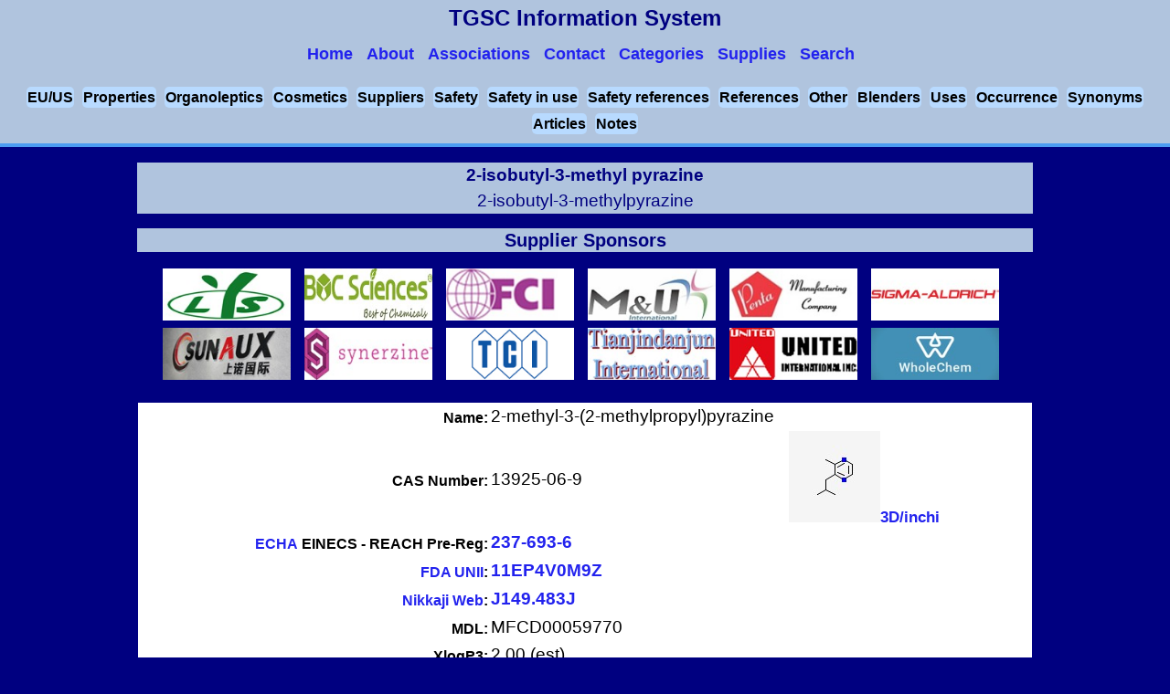

--- FILE ---
content_type: text/html
request_url: http://www.thegoodscentscompany.com/data/rw1013671.html
body_size: 121844
content:
<!DOCTYPE html>
<html lang="en-US" prefix="og: https://ogp.me/ns#">
<head>
<script async src="https://www.googletagmanager.com/gtag/js?id=UA-46820683-1"></script>
<script>
  window.dataLayer = window.dataLayer || [];function gtag(){dataLayer.push(arguments);}gtag('js', new Date());gtag('config', 'UA-46820683-1');
</script>
<title>2-isobutyl-3-methyl pyrazine, 13925-06-9</title>
<meta charset="UTF-8" />
<meta name="description" content="Functional use(s) - flavor and fragrance agents. Has a caramellic type odor and an green type flavor." />
<link rel="canonical" href="https://www.thegoodscentscompany.com/data/rw1013671.html" />
<meta property="og:locale" content="en_US" />
<meta property="og:type" content="article" />
<meta property="og:title" content="The Good Scents Company - Aromatic/Hydrocarbon/Inorganic Ingredients Catalog information" />
<meta property="og:description" content="Aromatic/Hydrocarbon/Inorganic Ingredients Catalog information" />
<meta property="og:url" content="https://www.thegoodscentscompany.com/data/rw1013671.html" />
<link rel="shortcut icon" href="/images/favicon.ico" type="image/x-icon" />
<meta name="viewport" content="width=device-width, initial-scale=1.0" />
<link rel="stylesheet" type="text/css" href="/css/v1/data.css" />
<script src="/js/jquery.min.js"></script>
<script src="/js/jquery.accordion.min.js"></script>
<script src="/js/v1/index.js"></script>
<script src="https://cdn.dev.skype.com/uri/skype-uri.js"></script>
<script>
(function(i,s,o,g,r,a,m){i['GoogleAnalyticsObject']=r;i[r]=i[r]||function(){(i[r].q=i[r].q||[]).push(arguments);},i[r].l=1*new Date();a=s.createElement(o),m=s.getElementsByTagName(o)[0];a.async=1;a.src=g;m.parentNode.insertBefore(a,m);})(window,document,'script','//www.google-analytics.com/analytics.js','ga');
  ga('create', 'UA-46820683-1', 'auto');
  ga('send', 'pageview');
  ga('send', 'event', 'Penta7.jpg', 'clicked');
  ga('send', 'event', 'sh4566_SAFC-Web-Resize-Logo.jpg', 'clicked');
  ga('send', 'event', 'tci.jpg', 'clicked');
  ga('send', 'event', 'ps2.jpg', 'clicked');
  ga('send', 'event', 'mandulogo2.jpg', 'clicked');
  ga('send', 'event', 'LYSChem.jpg', 'clicked');
  ga('send', 'event', 'sunaux.jpg', 'clicked');
  ga('send', 'event', 'fcisas.jpg', 'clicked');
  ga('send', 'event', 'boc.jpg', 'clicked');
  ga('send', 'event', 'WholeChem.jpg', 'clicked');
  ga('send', 'event', 'tianjin.jpg', 'clicked');
  ga('send', 'event', 'unitedint.jpg', 'clicked');
</script>
<script>
$('.accordion').accordion({
    transitionSpeed: 300,
    transitionEasing: 'ease',
    controlElement: '[data-control]',
    contentElement: '[data-content]',
    groupElement: '[data-accordion-group]',
    singleOpen: true
});
</script>
<script>
$(document).ready(function() {
    if($( window ).width() <= "851") {
    $('#menu-icon').click(function() {
        $('#datanavmenu ul').toggle();
    });
}});
</script>
</head>
<body>
<header id="datapageheader">
<div data-role="header" data-position="fixed">
<div id="logo">TGSC Information System
<nav id="datanavmenu" class="navsmall">
<a href="#" id="menu-icon"></a>
<ul>
<a href="/index.html"><li>Home</li></a>
<a href="/misc/about.html"><li>About</li></a>
<a href="/misc/associations.html"><li>Associations</li></a>
<a href="/misc/contact.html"><li>Contact</li></a>
<a href="/categories.html"><li>Categories</li></a>
<a href="/supply.html"><li>Supplies</li></a>
<a href="/search.html"><li>Search</li></a>
</ul>
</nav>
</div>
</div>
<div class="subdrssection5">
    <span><a href="#toeuus">EU/US</a></span>
    <span><a href="#tophyp">Properties</a></span>
    <span><a href="#toorgano">Organoleptics</a></span>
    <span><a href="#tocosmtc">Cosmetics</a></span>
    <span><a href="#tosupp">Suppliers</a></span>
    <span><a href="#tosafty">Safety</a></span>
    <span><a href="#tosafiu">Safety in use</a></span>
    <span><a href="#tosafrf">Safety references</a></span>
    <span><a href="#torefrc">References</a></span>
    <span><a href="#toother">Other</a></span>
    <span><a href="#toblndr">Blenders</a></span>
    <span><a href="#touses">Uses</a></span>
    <span><a href="#tooccur">Occurrence</a></span>
    <span><a href="#tosynm">Synonyms</a></span>
    <span><a href="#toartc">Articles</a></span>
    <span><a href="#tonotes">Notes</a></span></div>
</header>

<section id="datapagesection">
<h1 itemscope itemtype="https://schema.org/Thing"><span itemprop="name">2-isobutyl-3-methyl pyrazine</span>
<br /><span class="headsynonym">2-isobutyl-3-methylpyrazine</span></h1>
<h2>Supplier Sponsors</h2>
<ul id="multiple" data-accordion-group>
<li data-accordion>
<div data-control><img class="small" alt="Beijing Lys Chemicals" src="/images/LYSChem.jpg" /></div>
<div data-content><div class="copnme"><a href="http://www.lyschem.com/">Beijing Lys Chemicals Co, LTD.</a></div>
<table>
<tbody>
<tr><td colspan="2" class="copmen">From Grams to Tons</td></tr>
<tr><td colspan="2" class="copmtn">Fine chemical high-tech company which contains R&amp;D, production, and sales.</td></tr>
<tr><td colspan="2" class="copmtn">BEIJING LYS CHEMICALS CO, LTD, established in 2004, is a fine chemical high-tech company which contains R&amp;D, production, and sales. We mainly engaged in export and technology development of flavor and fragrance materials and pharmaceutical intermediates. We have nearly 500 kinds of products, from grams to tons, exported to USA, Europe, South Asia and etc. And we custom manufacture new products according to customers&rsquo; needs, and serve good quality products and service. Our goal is to become a fine chemical enterprise which could provide special products and services.</td></tr>
<tr><td class="copeml">Email:</td><td class="copnx"><a href="mailto: jiayanyong@lyschem.com">Mr. Jia</a></td></tr>
<tr><td class="copeml">Email:</td><td class="copnx"><a href="mailto: guoshizhi@lyschem.com">Mr. Guo</a></td></tr>
<tr><td colspan="2" class="coppp">Voice:<div>86-10-68418738</div></td></tr>
<tr><td colspan="2" class="coppp">Fax:<div>86-10-68418739</div></td></tr>
<tr><td class="coppn">Mr. Guo</td><td class="copnx">86-10-68483445</td></tr>
<tr><td class="coppn">Mr. Guo</td><td class="copnx">86-10-68418739</td></tr>
<tr><td colspan="2" class="copmen"><a href="http://www.lyschem.com/news_en.html">News</a></td></tr>
<tr><td colspan="2" class="coppp">GSC101367103096        GSC101367103096     </td></tr>
<tr><td colspan="2" class="coppp">Product(s):</td></tr>
<tr><td colspan="2" class="copnp"><a href="http://www.lyschem.com/product_detail_en/117.html">10088 2-isobutyl-3-methyl pyrazine</a></td></tr>
</tbody>
</table>
</div>
</li>
<li data-accordion>
<div data-control><img class="small" alt="BOC Sciences" src="/images/boc.jpg" /></div>
<div data-content><div class="copnme"><a href="https://www.bocsci.com/">BOC Sciences</a></div>
<table>
<tbody>
<tr><td colspan="2" class="copmen">Best of Chemicals Supplier</td></tr>
<tr><td colspan="2" class="copmtn">Quality supplier of research chemicals and biochemicals including inhibitors, building blocks, GMP Products, impurities and metabolites, APIs for Veterinary, Natural Compounds, ADCs, Stem Cell Molecule and chiral compounds.</td></tr>
<tr><td colspan="2" class="copmtn">BOC Sciences provides a wide range of services to support the pharmaceutical industry through all stages of drug discovery including Custom Synthesis of those chemicals that are not in stock, Isotope Labeling Service, Chiral Synthesis and Resolution, Bioconjugation, PEGylation services, analytical services.</td></tr>
<tr><td colspan="2" class="copmtn">BOC Sciences is a brand of BOCSCI Inc. We leverage our wide spectrum of business in the fields of development, manufacturing, marketing, and distribution to help you make best-informed decisions tailored to your evolving needs for premium chemicals. Our complete suite of CRO services spans the entire molecule development pipeline including contract research for target identification, building blocks, compound synthesis, biochemical and cellular analysis, preclinical animal tests, and clinical studies.</td></tr>
<tr><td class="copeml">Email:</td><td class="copnx"><a href="mailto: account@bocsci.com">Marketing</a></td></tr>
<tr><td class="copeml">US Email:</td><td class="copnx"><a href="mailto: account@bocsci.com">Marketing</a></td></tr>
<tr><td class="copeml">Email:</td><td class="copnx"><a href="mailto: info@bocsci.com">Sales</a></td></tr>
<tr><td class="copeml">US Email:</td><td class="copnx"><a href="mailto: info@bocsci.com">Sales</a></td></tr>
<tr><td colspan="2" class="coppp">Voice:<div>1-631-485-4226</div></td></tr>
<tr><td colspan="2" class="coppp">Fax:<div>1-631-614-7828</div></td></tr>
<tr><td colspan="2" class="coppp">US Voice:<div>1-631-485-4226</div></td></tr>
<tr><td colspan="2" class="coppp">US Fax:<div>1-631-614-7828</div></td></tr>
<tr><td class="coppn">Europe</td><td class="copnx">44-203-286-1088</td></tr>
<tr><td colspan="2" class="copmen"><a href="https://www.facebook.com/BOCSciences/">Facebook</a></td></tr>
<tr><td colspan="2" class="copmen"><a href="https://twitter.com/BOCSciences">Twitter</a></td></tr>
<tr><td colspan="2" class="copmen"><a href="https://www.linkedin.com/company/boc-sciences">Linkedin</a></td></tr>
<tr><td colspan="2" class="copmen"><a href="https://www.bocsci.com/blog/">Blog</a></td></tr>
<tr><td colspan="2" class="copmen"><a href="https://www.bocsci.com/boc-sciences-app.html">Get the App!</a></td></tr>
<tr><td colspan="2" class="coppp">GSC101367103096        GSC101367103096     </td></tr>
<tr><td colspan="2" class="coppp">Product(s):</td></tr>
<tr><td colspan="2" class="copnp"><a href="https://www.bocsci.com/2-isobutyl-3-methylpyrazine-cas-13925-06-9-item-58248.html">13925-06-9 2-isoButyl-3-methylpyrazine</a></td></tr>
</tbody>
</table>
</div>
</li>
<li data-accordion>
<div data-control><img class="small" alt="FCI SAS" src="/images/fcisas.jpg" /></div>
<div data-content><div class="copnme"><a href="https://www.fcichemicals.com/">FCI SAS</a></div>
<table>
<tbody>
<tr><td colspan="2" class="copmen">Inspired by Nature</td></tr>
<tr><td colspan="2" class="copmtn">At FCI customer service is not a department it&rsquo;s an attitude.</td></tr>
<tr><td colspan="2" class="copmtn">Our team is composed of motivated professionals with great experience in the flavours and fragrances market. Our company has been serving this industry for more than 40 years and is ISO 9001 certified since 2009 . Whatever your question on flavour and fragrance ingredients: commercial, technical or regulatory &#8211; we will answer it very quickly.</td></tr>
<tr><td class="copeml">Email:</td><td class="copnx"><a href="mailto: info@fcifr.com">Info</a></td></tr>
<tr><td class="copeml">Email:</td><td class="copnx"><a href="mailto: philippe.faucher@fcifr.com">Philippe Faucher</a></td></tr>
<tr><td class="copeml">US Email:</td><td class="copnx"><a href="mailto: chiplatta@msn.com">USA Sales</a></td></tr>
<tr><td class="copeml">Email:</td><td class="copnx"><a href="mailto: dirk.hoffman@wambesco.de">Germany Sales</a></td></tr>
<tr><td class="copeml">Email:</td><td class="copnx"><a href="mailto: info@di-minno.it">Italy Sales</a></td></tr>
<tr><td class="copeml">Email:</td><td class="copnx"><a href="mailto: kaiho-com@infoswitch.co.jp">Japan Sales</a></td></tr>
<tr><td colspan="2" class="coppp">Voice:<div>+33 (0)1 34 25 58 10</div></td></tr>
<tr><td colspan="2" class="coppp">Fax:<div>+ 33 1 34 25 58 18</div></td></tr>
<tr><td colspan="2" class="copmen"><a href="https://www.fcichemicals.com/about-us">About Us</a></td></tr>
<tr><td colspan="2" class="coppp">GSC101367103096        GSC101367103096     </td></tr>
<tr><td colspan="2" class="coppp">Product(s):</td></tr>
<tr><td colspan="2" class="copnp"><a href="https://www.fcichemicals.com/products">50026 2-ISOBUTYL-3-METHYL PYRAZINE</a></td></tr>
</tbody>
</table>
</div>
</li>
<li data-accordion>
<div data-control><img class="small" alt="M&amp;U International" src="/images/mandulogo2.jpg" /></div>
<div data-content><div class="copnme"><a href="http://www.mu-intel.com/">M&amp;U International LLC</a></div>
<table>
<tbody>
<tr><td colspan="2" class="copmen">Steady supply &amp; demand</td></tr>
<tr><td colspan="2" class="copmtn">Meeting customers increasing demands at home as well as abroad.</td></tr>
<tr><td colspan="2" class="copmtn">M&amp;U dedicates itself to the development and production of new products as well as continuously promoting those new products. We&rsquo;ve maintained a steady supply&amp;demand relationship with a large number of manufacturers at home and abroad. We&rsquo;ve developed an extensive network and because of our relationships with these manufacturers, we&rsquo;re able to provide a stable supply of great quality materials. We&rsquo;re located in China&rsquo;s largest communications hub, Shanghai and in the U.S. near one of the largest sea ports on the East Coast. The strategic locations of our facilities ensure convenient, prompt and secure delivery of our products to our customers.</td></tr>
<tr><td class="copeml">Email:</td><td class="copnx"><a href="mailto: sales@mu-intel.com">Sales</a></td></tr>
<tr><td class="copeml">US Email:</td><td class="copnx"><a href="mailto: sales.us@mu-intel.com">Sales</a></td></tr>
<tr><td colspan="2" class="coppp">Voice:<div>+86-21-32515501 60762991 60762992</div></td></tr>
<tr><td colspan="2" class="coppp">Fax:<div>+86-21-32515502 64204960</div></td></tr>
<tr><td colspan="2" class="coppp">US Voice:<div>908-359-9000</div></td></tr>
<tr><td colspan="2" class="coppp">US Fax:<div>908-359-9002</div></td></tr>
<tr><td colspan="2" class="copmen"><a href="http://www.mu-intel.com/news.asp">News</a></td></tr>
<tr><td colspan="2" class="coppp">GSC101367103096        GSC101367103096     </td></tr>
<tr><td colspan="2" class="coppp">Product(s):</td></tr>
<tr><td colspan="2" class="copnp"><a href="http://www.mu-intel.com/product.asp?cid=2">H0055 2-isoBUTYL-3-METHYL PYRAZINE, Kosher</a></td></tr>
</tbody>
</table>
</div>
</li>
<li data-accordion>
<div data-control><img class="small" alt="Penta International" src="/images/Penta7.jpg" /></div>
<div data-content><div class="copnme"><a href="http://pentamfg.com/">Penta International Corporation</a></div>
<table>
<tbody>
<tr><td colspan="2" class="copmen">Chemistry innovation</td></tr>
<tr><td colspan="2" class="copmtn">At Penta, our products and services help businesses do business better.</td></tr>
<tr><td colspan="2" class="copmtn">For over 30 years, Penta Manufacturing Company has played a growing role in worldwide chemistry innovations and applications. As an industry leader, Penta continues to pioneer chemistry-based solutions for practically every area of commerce. Our products and expertise have helped fuel technical advances in dozens of commercial applications including flavoring, coloring, fragrances and chemical processes.</td></tr>
<tr><td class="copeml">US Email:</td><td class="copnx"><a href="mailto: lisaa@pentamfg.com">Technical Services</a></td></tr>
<tr><td class="copeml">US Email:</td><td class="copnx"><a href="mailto: sales@pentamfg.com">Sales</a></td></tr>
<tr><td colspan="2" class="coppp">US Voice:<div>(973) 740-2300</div></td></tr>
<tr><td colspan="2" class="coppp">US Fax:<div>(973) 740-1839</div></td></tr>
<tr><td colspan="2" class="coppp">GSC101367103096        GSC101367103096     </td></tr>
<tr><td colspan="2" class="coppp">Product(s):</td></tr>
<tr><td colspan="2" class="copnp"><a href="http://www.pentamfg.com/search?CatNo=09-43610">09-43610 2-ISOBUTYL-3-METHYL PYRAZINE</a></td></tr>
</tbody>
</table>
</div>
</li>
<li data-accordion>
<div data-control><img class="small" alt="Sigma-Aldrich" src="/images/sh4566_SAFC-Web-Resize-Logo.jpg" /></div>
<div data-content><div class="copnme"><a href="https://www.sigmaaldrich.com/industries/flavors-and-fragrances.html">Sigma-Aldrich</a></div>
<table>
<tbody>
<tr><td colspan="2" class="copmen">Complete Supply Chain</td></tr>
<tr><td colspan="2" class="copmtn">The perfect blend of products and services that bring your creativity to life.</td></tr>
<tr><td colspan="2" class="copmtn">Sigma-Aldrich is a leading Life Science and High Technology company dedicated to providing high-quality, safe and certified flavor ingredients with transparent and easily accessible documentation to customers around the globe. Sigma-Aldrich also provides a suite of analytical tools that allow food analysts to simplify sample preparation, cleanup and analysis steps, while increasing sensitivity to trace ingredients and harmful substances to meet regulations and quality standards.</td></tr>
<tr><td class="copeml">Email:</td><td class="copnx"><a href="mailto: ff@sial.com">Information</a></td></tr>
<tr><td class="copeml">US Email:</td><td class="copnx"><a href="mailto: safcglobal@sial.com">Sales</a></td></tr>
<tr><td colspan="2" class="coppp">US Voice:<div>800-244-1173</div></td></tr>
<tr><td colspan="2" class="coppp">US Fax:<div>800-368-4661</div></td></tr>
<tr><td colspan="2" class="copmen"><a href="https://www.facebook.com/SigmaAldrich">Facebook</a></td></tr>
<tr><td colspan="2" class="copmen"><a href="https://twitter.com/sigmaaldrich">Twitter</a></td></tr>
<tr><td colspan="2" class="copmen"><a href="https://www.instagram.com/sigma_aldrich/">Instagram</a></td></tr>
<tr><td colspan="2" class="copmen"><a href="https://www.linkedin.com/company/sigma-aldrich">Linkedin</a></td></tr>
<tr><td colspan="2" class="copmen"><a href="https://www.sigmaaldrich.com/industries/flavors-and-fragrances/flavor-and-fragrance-analysis.html">Flavors and Fragrances Analysis</a></td></tr>
<tr><td colspan="2" class="copmen"><a href="http://go.sigmaaldrich.com/LP=185">FandF Newsletter Subscription</a></td></tr>
<tr><td colspan="2" class="copmen"><a href="https://www.sigmaaldrich.com/industries/flavors-and-fragrances/learning-center.html">Flavors and Fragrances Learning Center</a></td></tr>
<tr><td colspan="2" class="copmen"><a href="https://www.sigmaaldrich.com/chemistry/chemistry-products.html?TablePage=110273989">Certified Food Grade Products</a></td></tr>
<tr><td colspan="2" class="coppp">GSC101367103096        GSC101367103096     </td></tr>
<tr><td colspan="2" class="coppp">Product(s):</td></tr>
<tr><td colspan="2" class="copnp"><a href="https://www.sigmaaldrich.com/catalog/product/aldrich/W313300">W313300 2-Isobutyl-3-methylpyrazine, &#8805;99%, FG</a></td></tr>
<tr><td colspan="2" class="copnp"><a href="http://www.sigmaaldrich.com/MSDS/MSDS/DisplayMSDSPage.do?country=US&amp;language=en&amp;productNumber=W313300&amp;brand=ALDRICH&amp;PageToGoToURL=http%3A%2F%2Fwww.sigmaaldrich.com%2Fcatalog%2Fproduct%2Faldrich%2FW313300%3Flang%3Den">SDS</a></td></tr>
</tbody>
</table>
</div>
</li>
<li data-accordion>
<div data-control><img class="small" alt="Sunaux International" src="/images/sunaux.jpg" /></div>
<div data-content><div class="copnme"><a href="http://www.sunaux.com/">Sunaux International</a></div>
<table>
<tbody>
<tr><td colspan="2" class="copmen">Buy With Confidence</td></tr>
<tr><td colspan="2" class="copmtn">We have industry leading processes and procedures to ensure nothing but the most reliable product.</td></tr>
<tr><td colspan="2" class="copmtn">Sunaux International was founded in 2012 by the owner Mr.John Felton after spending 18 years involved in developing global business in the aromatic chemicals, fragrance and flavour compounds business.</td></tr>
<tr><td class="copeml">Email:</td><td class="copnx"><a href="mailto: johnjft@sunaux.com">John Felton</a></td></tr>
<tr><td class="copeml">Email:</td><td class="copnx"><a href="mailto: stephen.zhou@sunaux.com">Stephen Zhou (Sales)</a></td></tr>
<tr><td colspan="2" class="coppp">Voice:<div>0512-57995626</div></td></tr>
<tr><td colspan="2" class="coppp">Fax:<div>0512-57570299</div></td></tr>
<tr><td class="coppn">Sales</td><td class="copnx">0512-57995626</td></tr>
<tr><td class="coppn">Sales</td><td class="copnx">0512-57570299</td></tr>
<tr><td colspan="2" class="copmen"><a href="http://www.sunaux.com/list-11-1.html">News</a></td></tr>
<tr><td colspan="2" class="coppp">GSC101367103096        GSC101367103096     </td></tr>
<tr><td colspan="2" class="coppp">Product(s):</td></tr>
<tr><td colspan="2" class="copnp"><a href="http://www.sunaux.com/list-13-5.html">H0055 2-isoButyl-3-methyl Pyrazine</a></td></tr>
</tbody>
</table>
</div>
</li>
<li data-accordion>
<div data-control><img class="small" alt="Synerzine" src="/images/ps2.jpg" /></div>
<div data-content><div class="copnme"><a href="https://www.synerzine.com/">Synerzine, Inc.</a></div>
<table>
<tbody>
<tr><td colspan="2" class="copmen">Innovation. Customization. Aroma Ingredients.</td></tr>
<tr><td colspan="2" class="copmtn">Synerzine is a leading supplier of flavor and fragrance ingredients.</td></tr>
<tr><td colspan="2" class="copmtn">Synerzine expresses what we have grown to embody as an organization - the synergy and connection between raw ingredients, science, technology, and the final product. Our experienced team is passionate about bringing our customers high-quality innovative ingredients that they can trust.</td></tr>
<tr><td colspan="2" class="copmtn">Building upon our 44 year history, the Synerzine team provides customers around the globe with convenient access to over 1200 high-quality aroma ingredients. We actively engage with customers to add a wide array of new products and services on a regular basis. Our aim is to delight every customer with our exceptional services, large product selection, customization and the highest quality and safety standards. We provide our customers with true value designed to help them bring their products to market faster.</td></tr>
<tr><td class="copeml">US Email:</td><td class="copnx"><a href="mailto: info@synerzine.com">Customer Service</a></td></tr>
<tr><td class="copeml">US Email:</td><td class="copnx"><a href="mailto: Sales@synerzine.com">Sales</a></td></tr>
<tr><td colspan="2" class="coppp">US Voice:<div>(404) 524-6744</div></td></tr>
<tr><td colspan="2" class="coppp">US Fax:<div>(404) 577-1651</div></td></tr>
<tr><td colspan="2" class="copmen"><a href="https://www.synerzine.com/Home/Inquiry">Inquiry</a></td></tr>
<tr><td class="coppn">Products List:</td><td class="copnx"><a href="https://www.synerzine.com/Products">View</a></td></tr>
<tr><td colspan="2" class="coppp">GSC101367103096        GSC101367103096     </td></tr>
<tr><td colspan="2" class="coppp">Product(s):</td></tr>
<tr><td colspan="2" class="copnp"><a href="https://www.synerzine.com/Products">928 2-isobutyl-3-Methylpyrazine</a></td></tr>
</tbody>
</table>
</div>
</li>
<li data-accordion>
<div data-control><img class="small" alt="TCI AMERICA" src="/images/tci.jpg" /></div>
<div data-content><div class="copnme"><a href="https://www.tcichemicals.com/US/en/">TCI AMERICA</a></div>
<table>
<tbody>
<tr><td colspan="2" class="copmen">Moving Your Chemistry Forward</td></tr>
<tr><td colspan="2" class="copmtn">We continuously strive to advance our technology.</td></tr>
<tr><td colspan="2" class="copmtn">With East &amp; West Coast distribution centers, count on TCI to deliver products quickly and reliably. Over 30,000 Reagents available today in benchtop to bulk quantities. We also offer custom synthesis solutions. Sign up for a TCI account today for fast and free shipping!</td></tr>
<tr><td colspan="2" class="copmtn">Tokyo Chemical Industry Co., Ltd. (TCI) is a leading worldwide manufacturer of specialty organic chemicals founded in 1946. TCI provides organic laboratory chemicals as well as pharmaceutical, cosmetic and functional materials. More than 70 years of synthesis experience and multi-purpose plants enable TCI to offer more than 30,000 products as well as custom synthesis.</td></tr>
<tr><td class="copeml">US Email:</td><td class="copnx"><a href="mailto: Sales-US@TCIchemicals.com;">Sales</a></td></tr>
<tr><td class="copeml">Email:</td><td class="copnx"><a href="mailto: Tech.Support-US@TCIchemicals.com">Technical Support</a></td></tr>
<tr><td colspan="2" class="coppp">Voice:<div>1-800-423-8616</div></td></tr>
<tr><td colspan="2" class="coppp">Fax:<div>1- 888-520-1075</div></td></tr>
<tr><td colspan="2" class="copmen"><a href="https://www.facebook.com/TCIchemicals">Facebook</a></td></tr>
<tr><td colspan="2" class="copmen"><a href="https://twitter.com/TCIchemicals">Twitter</a></td></tr>
<tr><td colspan="2" class="copmen"><a href="https://www.instagram.com/tcichemicals/">Instagram</a></td></tr>
<tr><td colspan="2" class="copmen"><a href="https://www.linkedin.com/company/tci-tokyo-chemical-industry">Linkedin</a></td></tr>
<tr><td colspan="2" class="coppp">GSC101367103096        GSC101367103096     </td></tr>
<tr><td colspan="2" class="coppp">Product(s):</td></tr>
<tr><td colspan="2" class="copnp"><a href="https://www.tcichemicals.com/US/en/p/I0337">I0337 2-isobutyl-3-methylpyrazine >98.0%(GC)</a></td></tr>
<tr><td colspan="2" class="copnp"><a href="https://www.tcichemicals.com/US/en/p/I0337#docomentsSectionPDP">SDS</a></td></tr>
</tbody>
</table>
</div>
</li>
<li data-accordion>
<div data-control><img class="small" alt="Tianjin Danjun International" src="/images/tianjin.jpg" /></div>
<div data-content><div class="copnme"><a href="http://www.danjunchem.com/">Tianjin Danjun International Trade Co., LTD.</a></div>
<table>
<tbody>
<tr><td colspan="2" class="copmen">Quality Products</td></tr>
<tr><td colspan="2" class="copmtn">We know the Chinese chemical market well.</td></tr>
<tr><td colspan="2" class="copmtn">Tianjin danjun international trade co., LTD. is an organic chemicals trading company approved by the relevant state authorities to register.  We have about 300 kinds of products (natural aroma chemicals, synthetic aroma chemicals and pharmaceutical intermediates). Most of the products are used in flavor and fragrance industry. We know the Chinese chemical market well and we have close relationship with many of the main manufacturers, and to provide our customers with quality goods together with comprehensive service.</td></tr>
<tr><td class="copeml">Email:</td><td class="copnx"><a href="mailto: songshasha@danjunchem.com">Info</a></td></tr>
<tr><td class="copeml">Email:</td><td class="copnx"><a href="mailto: sales@danjunchem.com">Sales</a></td></tr>
<tr><td colspan="2" class="coppp">Voice:<div>+86-15822601686</div></td></tr>
<tr><td class="coppn">Products List:</td><td class="copnx"><a href="http://www.danjunchem.com/product_en.html">View</a></td></tr>
<tr><td colspan="2" class="coppp">GSC101367103096        GSC101367103096     </td></tr>
<tr><td colspan="2" class="coppp">Product(s):</td></tr>
<tr><td colspan="2" class="copnp"><a href="http://www.danjunchem.com/product_detail_en/id/54.html">B-022 2-Isobutyl-3-methyl pyrazine</a></td></tr>
</tbody>
</table>
</div>
</li>
<li data-accordion>
<div data-control><img class="small" alt="United International" src="/images/unitedint.jpg" /></div>
<div data-content><div class="copnme"><a href="http://www.unitedint.com/">Qingdao Free Trade Zone United International Co Ltd</a></div>
<table>
<tbody>
<tr><td colspan="2" class="copmen">Quality Products</td></tr>
<tr><td colspan="2" class="copmtn">A partner in your supply chain solution.</td></tr>
<tr><td colspan="2" class="copmtn">Qingdao Free Trade Zone United International Trade Co., Ltd.was founded in 1996, specializing in the production and import and export of food additives,flavor raw materials and pharmaceutical and chemical raw materials. The company has experienced R&amp;D and business personnel,product quality, low price, efficient service and fast insight and grasp the latest market information.</td></tr>
<tr><td class="copeml">Email:</td><td class="copnx"><a href="mailto: info@unitedint.com">Info</a></td></tr>
<tr><td class="copeml">Email:</td><td class="copnx"><a href="mailto: sissili@unitedint.com">Sales</a></td></tr>
<tr><td colspan="2" class="coppp">Voice:<div>+86-532-83893699</div></td></tr>
<tr><td colspan="2" class="coppp">Fax:<div>+86-532-83893695</div></td></tr>
<tr><td colspan="2" class="coppp">GSC101367103096        GSC101367103096     </td></tr>
<tr><td colspan="2" class="coppp">Product(s):</td></tr>
<tr><td colspan="2" class="copnp"><a href="http://www.unitedint.com/en/Product.aspx">1028 2-Isobutyl-3-Methyl Pyrazine</a></td></tr>
</tbody>
</table>
</div>
</li>
<li data-accordion>
<div data-control><img class="small" alt="WholeChem" src="/images/WholeChem.jpg" /></div>
<div data-content><div class="copnme"><a href="https://www.wholechem.com/">WholeChem, LLC</a></div>
<table>
<tbody>
<tr><td colspan="2" class="copmen">Connecting Innovators To the Building Blocks Of the Universe</td></tr>
<tr><td colspan="2" class="copmtn">Custom manufacturer and distributor of specialty ingredients. We make global local.</td></tr>
<tr><td colspan="2" class="copmtn">SQF-Certified Supplier</td></tr>
<tr><td colspan="2" class="copmtn">We owe our success to our 

integrity, our dedication 

to the industry, and 

our commitment to our clients.

We invite your inquiries 

regarding our current product 

list and any other products

you may be having trouble 

sourcing.</td></tr>
<tr><td class="copeml">Email:</td><td class="copnx"><a href="mailto: info@wholechem.com">Info</a></td></tr>
<tr><td class="copeml">Email:</td><td class="copnx"><a href="mailto: sam@wholechem.com">Orders</a></td></tr>
<tr><td colspan="2" class="coppp">Voice:<div>+1 (262) 995.8668</div></td></tr>
<tr><td colspan="2" class="copmen"><a href="http://wholechem.com/certification/">Certification</a></td></tr>
<tr><td colspan="2" class="copmen"><a href="https://www.wholechem.com/products">Our Services</a></td></tr>
<tr><td class="coppn">Products List:</td><td class="copnx"><a href="http://wholechem.com/products/">View</a></td></tr>
<tr><td colspan="2" class="coppp">GSC101367103096        GSC101367103096     </td></tr>
<tr><td colspan="2" class="coppp">Product(s):</td></tr>
<tr><td colspan="2" class="copnp"><a href="https://www.wholechem.com/products/">2-Isobutyl-3-methyl pyrazine</a></td></tr>
</tbody>
</table>
</div>
</li>
</ul>
<table>
<tr><td>
<table class="cheminfo">
<tbody>
<tr><td class="radw8">Name:</td><td class="radw7" colspan="2">2-methyl-3-(2-methylpropyl)pyrazine</td></tr>
<tr><td class="radw8">CAS Number: </td><td class="radw11">13925-06-9</td><td><a href="/opl/13925-06-9.html"><img height="100" width="100" src="/picmol/13925-06-9.jpg" alt='Picture of molecule' />3D/inchi</a>
</td></tr>
<tr><td class="radw8"><a href="https://echa.europa.eu/web/guest/information-on-chemicals/ec-inventory">ECHA</a> EINECS - REACH Pre-Reg:</td><td class="radw7" colspan="2"><a href="https://echa.europa.eu/substance-information/-/substanceinfo/100.034.252">237-693-6</a></td></tr>
<tr><td class="radw8"><a href="https://www.fda.gov/ForIndustry/DataStandards/SubstanceRegistrationSystem-UniqueIngredientIdentifierUNII/default.htm">FDA UNII</a>: </td><td class="radw7" colspan="2"><a href="https://fdasis.nlm.nih.gov/srs/ProxyServlet?mergeData=true&amp;objectHandle=DBMaint&amp;APPLICATION_NAME=fdasrs&amp;actionHandle=default&amp;nextPage=jsp/srs/ResultScreen.jsp&amp;TXTSUPERLISTID=11EP4V0M9Z">11EP4V0M9Z</a></td></tr>
<tr><td class="radw8"><a href="https://jglobal.jst.go.jp/en/">Nikkaji Web</a>:</td><td class="radw7" colspan="2"><a href="https://jglobal.jst.go.jp/en/search/anythings#%7B%22category%22%3A%220%22%2C%22keyword%22%3A%22J149.483J%22%7D">J149.483J</a></td></tr>
<tr><td class="radw8">MDL:</td><td class="radw7" colspan="2">MFCD00059770</td></tr>
<tr><td class="radw8">XlogP3:</td><td class="radw7" colspan="2">2.00 (est)</td></tr>
<tr><td class="radw8">Molecular Weight:</td><td class="radw7" colspan="2">150.22458000</td></tr>
<tr><td class="radw8">Formula:</td><td class="radw7" colspan="2">C9 H14 N2</td></tr>
<tr><td class="radw8">BioActivity Summary:</td><td class="radw7" colspan="2"><a href="https://pubchem.ncbi.nlm.nih.gov/compound/26333#section=Biological-Test-Results">listing</a></td></tr>
<tr><td class="radw8">NMR Predictor:</td><td class="radw7" colspan="2"><a href="http://www.nmrdb.org/service.php?name=nmr-1h-prediction&amp;smiles=CC1=NC=CN=C1CC(C)C">Predict (works with chrome, Edge or firefox)</a></td></tr>
</tbody>
</table>
<div class="qinfr2">Category:<span>flavor and fragrance agents</span></div>
<div><span id="toeuus"></span>&nbsp;</div>
<div class="sectionclass">US / EU / FDA / JECFA / FEMA / FLAVIS / Scholar / Patent Information:</div>
<table class="cheminfo">
<tbody>
<tr><td class="radw4">Google Scholar:</td><td class="radw11"><a href="https://scholar.google.com/scholar?hl=en&amp;q=%2213925-06-9%22+OR+%222-isobutyl-3-methyl+pyrazine%22+OR+%222-isobutyl-3-methylpyrazine%22+OR+%222-methyl-3-%282-methylpropyl%29pyrazine%22">Search</a></td></tr>
<tr><td class="radw4">Google Books:</td><td class="radw11"><a href="https://www.google.com/search?tbm=bks&amp;q=%2213925-06-9%22+OR+%222-isobutyl-3-methyl+pyrazine%22+OR+%222-isobutyl-3-methylpyrazine%22+OR+%222-methyl-3-%282-methylpropyl%29pyrazine%22">Search</a></td></tr>
<tr><td class="radw4">Google Scholar: with word "volatile"</td><td class="radw11"><a href="https://scholar.google.com/scholar?hl=en&amp;q=%2213925-06-9%22+OR+%222-isobutyl-3-methyl+pyrazine%22+OR+%222-isobutyl-3-methylpyrazine%22+OR+%222-methyl-3-%282-methylpropyl%29pyrazine%22 volatile">Search</a></td></tr>
<tr><td class="radw4">Google Scholar: with word "flavor"</td><td class="radw11"><a href="https://scholar.google.com/scholar?hl=en&amp;q=%2213925-06-9%22+OR+%222-isobutyl-3-methyl+pyrazine%22+OR+%222-isobutyl-3-methylpyrazine%22+OR+%222-methyl-3-%282-methylpropyl%29pyrazine%22 flavor">Search</a></td></tr>
<tr><td class="radw4">Google Scholar: with word "odor"</td><td class="radw11"><a href="https://scholar.google.com/scholar?hl=en&amp;q=%2213925-06-9%22+OR+%222-isobutyl-3-methyl+pyrazine%22+OR+%222-isobutyl-3-methylpyrazine%22+OR+%222-methyl-3-%282-methylpropyl%29pyrazine%22 odor">Search</a></td></tr>
<tr><td class="radw4">Perfumer and Flavorist:</td><td class="radw11"><a href="https://www.perfumerflavorist.com/search/?q=%2213925-06-9%22+OR+%222-isobutyl-3-methyl+pyrazine%22+OR+%222-isobutyl-3-methylpyrazine%22+OR+%222-methyl-3-%282-methylpropyl%29pyrazine%22">Search</a></td></tr>
<tr><td class="radw4">Google Patents:</td><td class="radw11"><a href="https://www.google.com/search?site=&amp;tbm=pts&amp;source=hp&amp;q=%2213925-06-9%22+OR+%222-isobutyl-3-methyl+pyrazine%22+OR+%222-isobutyl-3-methylpyrazine%22+OR+%222-methyl-3-%282-methylpropyl%29pyrazine%22">Search</a></td></tr>
<tr><td class="radw4"><a href="https://patft.uspto.gov/netahtml/PTO/search-bool.html">US Patents:</a></td><td class="radw11"><a href="https://patft.uspto.gov/netacgi/nph-Parser?Sect1=PTO2&amp;Sect2=HITOFF&amp;u=%2Fnetahtml%2FPTO%2Fsearch-adv.htm&amp;r=0&amp;p=1&amp;f=S&amp;l=50&amp;Query=%2213925-06-9%22+OR+%222-isobutyl-3-methyl+pyrazine%22+OR+%222-isobutyl-3-methylpyrazine%22+OR+%222-methyl-3-%282-methylpropyl%29pyrazine%22&amp;d=PTXT">Search</a></td></tr>
<tr><td class="radw4"><a href="https://worldwide.espacenet.com/">EU Patents:</a></td><td class="radw11"><a href="https://worldwide.espacenet.com/searchResults?submitted=true&amp;locale=en_EP&amp;DB=en.worldwide.espacenet.com&amp;ST=singleline&amp;query=%2213925-06-9%22+OR+%222-isobutyl-3-methyl+pyrazine%22+OR+%222-isobutyl-3-methylpyrazine%22+OR+%222-methyl-3-%282-methylpropyl%29pyrazine%22&amp;Submit=Search">Search</a></td></tr>
<tr><td class="radw4">Pubchem Patents:</td><td class="radw11"><a href="https://pubchem.ncbi.nlm.nih.gov/summary/summary.cgi?cid=26333#x393">Search</a></td></tr>
<tr><td class="radw4">PubMed:</td><td class="radw11"><span id="topubmed"></span><a href="https://pubmed.ncbi.nlm.nih.gov/?term=2-isobutyl-3-methylpyrazine">Search</a></td></tr>
<tr><td class="radw4">NCBI:</td><td class="radw11"><a href="https://www.ncbi.nlm.nih.gov/gquery/gquery.fcgi?term=2-isobutyl-3-methylpyrazine">Search</a></td></tr>
<tr><td class="radw4">JECFA Food Flavoring:</td><td class="radw11"><a href="http://www.fao.org/food/food-safety-quality/scientific-advice/jecfa/jecfa-flav/details/en/c/824/">773 2-isobutyl-3-methylpyrazine</a></td></tr>
<tr><td class="radw4">DG SANTE Food Flavourings:</td><td class="radw11"><a href="https://webgate.ec.europa.eu/foods_system/main/?sector=FFL&amp;auth=SANCAS&amp;event=substance.view&amp;identifier=2253">14.044 2-isobutyl-3-methylpyrazine</a></td></tr>
<tr><td class="radw4">FEMA Number:</td><td class="radw11"><a href="https://www.femaflavor.org/flavor-library/2-isobutyl-3-methylpyrazine">3133</a> 2-isobutyl-3-methylpyrazine</td></tr>
<tr><td  class="radw4">FDA:</td><td class="radw11"><a href="https://www.federalregister.gov/documents/2018/10/09/2018-21807/food-additive-regulations-synthetic-flavoring-agents-and-adjuvants">No longer provide for the use of these seven synthetic flavoring substances</a></td></tr>
<tr><td class="radw4">FDA Mainterm (SATF):</td><td class="radw11"><a href="https://www.accessdata.fda.gov/scripts/fdcc/index.cfm?set=FoodSubstances&amp;id=ISOBUTYLMETHYLPYRAZINE">13925-06-9 ;  2-ISOBUTYL-3-METHYLPYRAZINE</a></td></tr>
</tbody>
</table>
<div><span id="tophyp"></span>&nbsp;</div>
<div class="sectionclass">Physical Properties:</div>
<table class="cheminfo">
<tbody>
<tr><td class="radw4">Appearance:</td><td class="radw11">pale yellow clear liquid (est)</td></tr>
<tr><td class="radw4">Assay:</td><td class="radw11"> 98.00 to 100.00 
</td></tr>
<tr><td class="radw4">Food Chemicals Codex Listed: </td><td class="radw11">No</td></tr>
<tr><td class="radw4">Boiling Point:</td><td class="radw11"> 199.00 to  201.00 &#176;C. @  760.00 mm Hg
</td></tr>
<tr><td class="radw4">Vapor Pressure:</td><td class="radw11">0.302000 mmHg @  25.00 &#176;C. (est)</td></tr>
<tr><td class="radw4">Flash Point:</td><td class="radw11"> 180.00 &#176;F. TCC (   82.22 &#176;C. )
</td></tr>
<tr><td class="radw4">logP (o/w):</td><td class="radw11">  1.960</td></tr>
<tr><td colspan="2" class="synonyms">Soluble in:</td></tr>
<tr><td>&nbsp;</td><td class="wrd8">alcohol</td></tr><tr><td>&nbsp;</td><td class="wrd10">water, 1604 mg/L @ 25 &deg;C (est)</td></tr>
</tbody>
</table>
<div><span id="toorgano"></span>&nbsp;</div>
<div class="sectionclass">Organoleptic Properties:</div>
<table class="cheminfo">
<tbody>
<tr><td class="qinfr2">Odor Type: caramellic</td></tr>
<tr><td class="radw5"><span><a href="/odor/herbal.html">herbal</a> <a href="/odor/green.html">green</a> <a href="/odor/sugar.html">sugar</a> </span></td></tr>
<tr><td class="radw5">Odor Description:<span>at 0.10 % in dipropylene glycol. </span><span>herbal green sugar syrup</span></td></tr>
<tr><td class="qinfr2">Flavor Type: green</td></tr>
<tr><td class="radw5"><span><a href="/flavor/green.html">green</a>  <a href="/flavor/vegetable.html">vegetable</a>  </span></td></tr>
<tr><td class="radw5">Taste Description:<span> </span><span>green vegetable</span></td></tr>
<tr><td class="demstrafrm">Odor and/or flavor descriptions from others (if found).</td></tr>
<tr><td class="radw6">FCI SAS</td></tr>
<tr><td>2-ISOBUTYL-3-METHYL PYRAZINE</td></tr>
<tr><td class="radw5">Odor Description:<span>Viridity leaf odor, earthy odor, cilantro odor</span></td></tr>
<tr><td class="radw5">Taste Description:<span>green vegetable</span></td></tr>
</tbody>
</table>
<div><span id="tocosmtc"></span>&nbsp;</div>
<div class="sectionclass">Cosmetic Information:</div>
<table class="cheminfo">
<tbody>
<tr><td colspan="2" class="radw9">None found</td></tr>
</tbody>
</table>
<div><span id="tosupp"></span>&nbsp;</div>
<div class="sectionclass">Suppliers:</div>
<table class="cheminfo">
<tbody>
<tr><td class="wrd86"><a class="suplk" href="https://www.anec-france.com/">Ambles Nature et Chimie</a></td></tr>
<tr><td itemscope itemtype="https://schema.org/Product" class="wrd87"><a href="https://www.anec-france.com/produits/pyrazines-2/"><span itemprop="name">ISOBUTYL-3-METHYL PYRAZINE</span></a>
</td></tr>
<tr><td class="wrd85"><a class="suplk2" href="http://www.lyschem.com/">Beijing Lys Chemicals</a></td></tr>
<tr><td itemscope itemtype="https://schema.org/Product" class="wrd88"><a href="http://www.lyschem.com/product_detail_en/117.html"><span itemprop="name">2-isobutyl-3-methyl pyrazine</span></a>
</td></tr>
<tr><td class="wrd85"><a class="suplk2" href="https://www.bocsci.com/">BOC Sciences</a></td></tr>
<tr><td class="wrd15">For experimental / research use only.</td></tr>
<tr><td itemscope itemtype="https://schema.org/Product" class="wrd88"><a href="https://www.bocsci.com/2-isobutyl-3-methylpyrazine-cas-13925-06-9-item-58248.html"><span itemprop="name">2-isoButyl-3-methylpyrazine</span></a>
</td></tr>
<tr><td class="wrd85"><a class="suplk2" href="https://www.fcichemicals.com/">FCI SAS</a></td></tr>
<tr><td itemscope itemtype="https://schema.org/Product" class="wrd88"><a href="https://www.fcichemicals.com/products"><span itemprop="name">2-ISOBUTYL-3-METHYL PYRAZINE</span></a>
<div class="wrd15">Odor: Viridity leaf odor, earthy odor, cilantro odor</div></td></tr>
<tr><td class="wrd86"><a class="suplk" href="http://www.wu-tong.com/">Jinan Enlighten Chemical Technology(Wutong Aroma )</a></td></tr>
<tr><td itemscope itemtype="https://schema.org/Product" class="wrd87"><a href="http://www.wu-tong.com/proen.html"><span itemprop="name">2-isoButyl-3-methyl pyrazine, Kosherk</span></a>
</td></tr>
<tr><td class="wrd86"><a class="suplk" href="https://www.kingchem.com/">Kingchem Laboratories</a></td></tr>
<tr><td itemscope itemtype="https://schema.org/Product" class="wrd87"><a href="https://www.kingchem.com/about/facilities/kingchem-laboratories-inc/"><span itemprop="name">2-ISOBUTYL-3-METHYLPYRAZINE</span></a>
<div class="wrd15">Odor: Herbaceous green earthy</div></td></tr>
<tr><td class="wrd85"><a class="suplk2" href="http://www.mu-intel.com/">M&amp;U International</a></td></tr>
<tr><td itemscope itemtype="https://schema.org/Product" class="wrd88"><a href="http://www.mu-intel.com/product.asp?cid=2"><span itemprop="name">2-isoBUTYL-3-METHYL PYRAZINE, Kosher</span></a>
</td></tr>
<tr><td class="wrd85"><a class="suplk2" href="http://pentamfg.com/">Penta International</a></td></tr>
<tr><td itemscope itemtype="https://schema.org/Product" class="wrd88"><a href="http://www.pentamfg.com/search?CatNo=09-43610"><span itemprop="name">2-ISOBUTYL-3-METHYL PYRAZINE</span></a>
</td></tr>
<tr><td class="wrd85"><a class="suplk2" href="https://www.sigmaaldrich.com/industries/flavors-and-fragrances.html">Sigma-Aldrich</a></td></tr>
<tr><td itemscope itemtype="https://schema.org/Product" class="wrd88"><a href="https://www.sigmaaldrich.com/catalog/product/aldrich/W313300"><span itemprop="name">2-Isobutyl-3-methylpyrazine, &#8805;99%, FG</span></a>
<div class="wrd16"><a href="http://www.sigmaaldrich.com/MSDS/MSDS/DisplayMSDSPage.do?country=US&amp;language=en&amp;productNumber=W313300&amp;brand=ALDRICH&amp;PageToGoToURL=http%3A%2F%2Fwww.sigmaaldrich.com%2Fcatalog%2Fproduct%2Faldrich%2FW313300%3Flang%3Den">sds</a></div></td></tr>
<tr><td class="wrd86"><a href="https://www.sigmaaldrich.com/chemistry/chemistry-products.html?TablePage=110273989">Certified Food Grade Products</a></td></tr>
<tr><td class="wrd85"><a class="suplk2" href="http://www.sunaux.com/">Sunaux International</a></td></tr>
<tr><td itemscope itemtype="https://schema.org/Product" class="wrd88"><a href="http://www.sunaux.com/list-13-5.html"><span itemprop="name">2-isoButyl-3-methyl Pyrazine</span></a>
</td></tr>
<tr><td class="wrd85"><a class="suplk2" href="https://www.synerzine.com/">Synerzine</a></td></tr>
<tr><td itemscope itemtype="https://schema.org/Product" class="wrd88"><a href="https://www.synerzine.com/Products"><span itemprop="name">2-isobutyl-3-Methylpyrazine</span></a>
</td></tr>
<tr><td class="wrd85"><a class="suplk2" href="https://www.tcichemicals.com/US/en/">TCI AMERICA</a></td></tr>
<tr><td class="wrd15">For experimental / research use only.</td></tr>
<tr><td itemscope itemtype="https://schema.org/Product" class="wrd88"><a href="https://www.tcichemicals.com/US/en/p/I0337"><span itemprop="name">2-isobutyl-3-methylpyrazine >98.0%(GC)</span></a>
<div class="wrd16"><a href="https://www.tcichemicals.com/US/en/p/I0337#docomentsSectionPDP">sds</a></div></td></tr>
<tr><td class="wrd85"><a class="suplk2" href="http://www.danjunchem.com/">Tianjin Danjun International</a></td></tr>
<tr><td itemscope itemtype="https://schema.org/Product" class="wrd88"><a href="http://www.danjunchem.com/product_detail_en/id/54.html"><span itemprop="name">2-Isobutyl-3-methyl pyrazine</span></a>
</td></tr>
<tr><td class="wrd85"><a class="suplk2" href="http://www.unitedint.com/">United International</a></td></tr>
<tr><td itemscope itemtype="https://schema.org/Product" class="wrd88"><a href="http://www.unitedint.com/en/Product.aspx"><span itemprop="name">2-Isobutyl-3-Methyl Pyrazine</span></a>
</td></tr>
<tr><td class="wrd85"><a class="suplk2" href="https://www.wholechem.com/">WholeChem</a></td></tr>
<tr><td itemscope itemtype="https://schema.org/Product" class="wrd88"><a href="https://www.wholechem.com/products/"><span itemprop="name">2-Isobutyl-3-methyl pyrazine</span></a>
</td></tr>
</tbody>
</table>
<div><span id="tosafty"></span>&nbsp;</div>
<div class="sectionclass">Safety Information:</div>
<table class="cheminfo">
<tbody>
<tr><td colspan="2" class="radw46">Preferred SDS: <a href="http://www.sigmaaldrich.com/MSDS/MSDS/DisplayMSDSPage.do?country=US&language=en&productNumber=W313300&brand=ALDRICH&PageToGoToURL=http%3A%2F%2Fwww.sigmaaldrich.com%2Fcatalog%2Fproduct%2Faldrich%2FW313300%3Flang%3Den">View</a></td></tr>
<tr><td colspan="2">&#160;</td></tr>
<tr><td colspan="2" class="radw46">Hazards identification</td></tr>
<tr><td colspan="2">&#160;</td></tr>
<tr><td colspan="2" class="radw45"> Classification of the substance or mixture</td></tr>
<tr><td class="radw45" colspan="2">GHS Classification in accordance with 29 CFR 1910 (OSHA HCS)</td></tr>
<tr><td colspan="2" class="radw11">None found.</td></tr>
<tr><td colspan="2" class="radw45"> GHS Label elements, including precautionary statements</td></tr>
<tr><td colspan="2">&#160;</td></tr>
<tr><td class="radw45">Pictogram</td><td class="radw11"></td></tr>
<tr><td colspan="2">&#160;</td></tr>
                                                                     
<tr><td colspan="2" class="radw45">Hazard statement(s)</td></tr>
<tr><td colspan="2" class="radw11">None found.</td></tr>
<tr><td colspan="2" class="radw45">Precautionary statement(s)</td></tr>
<tr><td colspan="2" class="radw11">None found.</td></tr>
<tr><td colspan="2" class="radw46">Oral/Parenteral Toxicity: </td></tr>
<tr><td colspan="2" class="radw11">
Not determined
</td></tr>
<tr><td colspan="2" class="radw46">Dermal Toxicity: </td></tr>
<tr><td colspan="2" class="radw11">
Not determined
</td></tr>
<tr><td colspan="2" class="radw46">Inhalation Toxicity: </td></tr>
<tr><td colspan="2" class="radw11">
Not determined
</td></tr>
</tbody>
</table>
<div><span id="tosafiu"></span>&nbsp;</div>
<div class="sectionclass">Safety in Use Information:</div>
<table class="cheminfo">
<tbody>
<tr><td class="radw3" colspan="4">Category: </td></tr><tr><td class="radw7" colspan="4">flavor and fragrance agents</td></tr>
<tr><td class="radw3" colspan="4">RIFM Fragrance Material Safety Assessment: <a class="radw7" colspan="4" href="http://fragrancematerialsafetyresource.elsevier.com/sites/default/files/13925-06-9.pdf">Search</a></td></tr>
<tr><td class="radw3" colspan="4">IFRA Code of Practice <a class="radw7" href="https://ifrafragrance.org/docs/default-source/ifra-code-of-practice-and-standards/49th-amendment/notification-letter---49th-amendment.pdf?sfvrsn=61fd4b0c_3">Notification of the 49th Amendment to the IFRA Code of Practice</a></td></tr>
<tr><td colspan="4" class="radw5">Recommendation for 2-isobutyl-3-methyl pyrazine usage levels up to: </td></tr><tr><td>&nbsp;</td><td colspan="3" class="radw7">    0.5000 % in the fragrance concentrate.
</td></tr>
<tr><td colspan="4" class="refchem">&nbsp;</td></tr>
<tr><td class="radw4" colspan="2">Maximised Survey-derived Daily Intakes (MSDI-EU): </td><td class="radw7" colspan="2">0.037 (&#956;g/capita/day)</td></tr>
<tr><td class="radw4" colspan="2">Maximised Survey-derived Daily Intakes (MSDI-USA): </td><td class="radw7" colspan="2">0.01 (&#956;g/capita/day)</td></tr>
<tr><td class="radw4" colspan="2">Structure Class: </td><td class="radw7" colspan="2">II</td></tr>
<tr><td colspan="4" class="radw5">Use levels for <a class="nobgrnd" href="https://www.femaflavor.org/">FEMA GRAS</a> flavoring substances on which the FEMA Expert Panel based its judgments that the substances are generally recognized as safe (GRAS).</td></tr>
<tr><td colspan="4" class="radw5">The Expert Panel also publishes separate extensive reviews of scientific information on all FEMA GRAS flavoring substances and can be found at <a class="nobgrnd" href="https://www.femaflavor.org/flavor/">FEMA Flavor Ingredient Library</a></td></tr>
<tr><td colspan="4" class="radw5">publication number: 4</td></tr>
<tr><td colspan="4" class="radw5"><a class="nobgrnd" href="https://www.femaflavor.org/sites/default/files/4.%20GRAS%20Substances%20%283125-3249%29.pdf">Click here to view publication 4</a></td></tr>
<tr><td colspan="2" class="radw5">&nbsp;</td><td class="radw5">average usual ppm</td><td class="radw5">average maximum ppm</td></tr>
<tr><td colspan="2" class="radw4">baked goods: </td><td class="radw12">-</td><td class="radw12">5.00000</td></tr>
<tr><td colspan="2" class="radw4">beverages(nonalcoholic): </td><td class="radw12">-</td><td class="radw12">5.00000</td></tr>
<tr><td colspan="2" class="radw4">beverages(alcoholic): </td><td class="radw12">-</td><td class="radw12">-</td></tr>
<tr><td colspan="2" class="radw4">breakfast cereal: </td><td class="radw12">-</td><td class="radw12">-</td></tr>
<tr><td colspan="2" class="radw4">cheese: </td><td class="radw12">-</td><td class="radw12">-</td></tr>
<tr><td colspan="2" class="radw4">chewing gum: </td><td class="radw12">-</td><td class="radw12">-</td></tr>
<tr><td colspan="2" class="radw4">condiments / relishes: </td><td class="radw12">-</td><td class="radw12">-</td></tr>
<tr><td colspan="2" class="radw4">confectionery froastings: </td><td class="radw12">-</td><td class="radw12">-</td></tr>
<tr><td colspan="2" class="radw4">egg products: </td><td class="radw12">-</td><td class="radw12">-</td></tr>
<tr><td colspan="2" class="radw4">fats / oils: </td><td class="radw12">-</td><td class="radw12">-</td></tr>
<tr><td colspan="2" class="radw4">fish products: </td><td class="radw12">-</td><td class="radw12">-</td></tr>
<tr><td colspan="2" class="radw4">frozen dairy: </td><td class="radw12">-</td><td class="radw12">5.00000</td></tr>
<tr><td colspan="2" class="radw4">fruit ices: </td><td class="radw12">-</td><td class="radw12">5.00000</td></tr>
<tr><td colspan="2" class="radw4">gelatins / puddings: </td><td class="radw12">-</td><td class="radw12">5.00000</td></tr>
<tr><td colspan="2" class="radw4">granulated sugar: </td><td class="radw12">-</td><td class="radw12">-</td></tr>
<tr><td colspan="2" class="radw4">gravies: </td><td class="radw12">-</td><td class="radw12">-</td></tr>
<tr><td colspan="2" class="radw4">hard candy: </td><td class="radw12">-</td><td class="radw12">5.00000</td></tr>
<tr><td colspan="2" class="radw4">imitation dairy: </td><td class="radw12">-</td><td class="radw12">-</td></tr>
<tr><td colspan="2" class="radw4">instant coffee / tea: </td><td class="radw12">-</td><td class="radw12">-</td></tr>
<tr><td colspan="2" class="radw4">jams / jellies: </td><td class="radw12">-</td><td class="radw12">-</td></tr>
<tr><td colspan="2" class="radw4">meat products: </td><td class="radw12">-</td><td class="radw12">-</td></tr>
<tr><td colspan="2" class="radw4">milk products: </td><td class="radw12">-</td><td class="radw12">-</td></tr>
<tr><td colspan="2" class="radw4">nut products: </td><td class="radw12">-</td><td class="radw12">-</td></tr>
<tr><td colspan="2" class="radw4">other grains: </td><td class="radw12">-</td><td class="radw12">-</td></tr>
<tr><td colspan="2" class="radw4">poultry: </td><td class="radw12">-</td><td class="radw12">-</td></tr>
<tr><td colspan="2" class="radw4">processed fruits: </td><td class="radw12">-</td><td class="radw12">-</td></tr>
<tr><td colspan="2" class="radw4">processed vegetables: </td><td class="radw12">-</td><td class="radw12">-</td></tr>
<tr><td colspan="2" class="radw4">reconstituted vegetables: </td><td class="radw12">-</td><td class="radw12">-</td></tr>
<tr><td colspan="2" class="radw4">seasonings / flavors: </td><td class="radw12">-</td><td class="radw12">-</td></tr>
<tr><td colspan="2" class="radw4">snack foods: </td><td class="radw12">-</td><td class="radw12">-</td></tr>
<tr><td colspan="2" class="radw4">soft candy: </td><td class="radw12">-</td><td class="radw12">-</td></tr>
<tr><td colspan="2" class="radw4">soups: </td><td class="radw12">-</td><td class="radw12">-</td></tr>
<tr><td colspan="2" class="radw4">sugar substitutes: </td><td class="radw12">-</td><td class="radw12">-</td></tr>
<tr><td colspan="2" class="radw4">sweet sauces: </td><td class="radw12">-</td><td class="radw12">-</td></tr>
</tbody>
</table>
<div><span id="tosafrf"></span>&nbsp;</div>
<div class="sectionclass">Safety References:</div>
<table class="cheminfo">
<tbody>
<tr><td class="radw5"><a href="https://www.efsa.europa.eu/">European Food Safety Athority(EFSA):</a><span><a href="https://www.efsa.europa.eu/en/publications">Flavor usage levels; Subacute, Subchronic, Chronic and Carcinogenicity Studies; Developmental / Reproductive Toxicity Studies; Genotoxicity Studies...</a></span><br /><br /></td></tr>
<tr><td class="radw5">European Food Safety Authority (EFSA) reference(s):<br /><br /></td></tr>
<tr><td class="radw11">Opinion of the Scientific Panel on food additives, flavourings, processing aids and materials in contact with food (AFC) on a request from the Commission related to Flavouring Group Evaluation 17 (FGE.17): Pyrazine derivatives from chemical group 24 (Commission Regulation (EC) No 1565/2000 of 18 July 2000)<br /><a href="https://www.efsa.europa.eu/en/efsajournal/pub/295">View page</a> or <a href="https://efsa.onlinelibrary.wiley.com/doi/epdf/10.2903/j.efsa.2006.295">View pdf</a><br /><br /></td></tr>
<tr><td class="radw11">Flavouring Group Evaluation 50 (FGE.50): Consideration of pyrazine derivatives evaluated by JECFA (57th meeting) structurally related to pyrazine derivatives evaluated by EFSA in FGE.17 (2005) (Commission Regulation (EC) No 1565/2000 of 18 July 2000) - Opinion of the Scientific Panel on Food Additives, Flavourings, Processing Aids and Materials in contact with Food (AFC)<br /><a href="https://www.efsa.europa.eu/en/efsajournal/pub/636">View page</a> or <a href="https://efsa.onlinelibrary.wiley.com/doi/epdf/10.2903/j.efsa.2008.636">View pdf</a><br /><br /></td></tr>
<tr><td class="radw11">Flavouring Group Evaluation 17, Revision 1 (FGE.17Rev1): Pyrazine derivatives from chemical group 24 - Opinion of the Scientific Panel on Food Additives, Flavourings, Processing Aids and Materials in contact with Food (AFC) [1]<br /><a href="https://www.efsa.europa.eu/en/efsajournal/pub/812">View page</a> or <a href="https://efsa.onlinelibrary.wiley.com/doi/epdf/10.2903/j.efsa.2008.812">View pdf</a><br /><br /></td></tr>
<tr><td class="radw11">Scientific Opinion on Flavouring Group Evaluation 17, Revision 2 (FGE.17Rev2): Pyrazine derivatives from chemical group 24<br /><a href="https://www.efsa.europa.eu/en/efsajournal/pub/1920">View page</a> or <a href="https://efsa.onlinelibrary.wiley.com/doi/epdf/10.2903/j.efsa.2011.1920">View pdf</a><br /><br /></td></tr>
<tr><td class="radw11">Scientific Opinion on Flavouring Group Evaluation 50, Revision 1 (FGE.50Rev1): Consideration of pyrazine derivatives evaluated by JECFA (57th meeting) structurally related to pyrazine derivatives evaluated by EFSA in FGE.17Rev2 (2010)<br /><a href="https://www.efsa.europa.eu/en/efsajournal/pub/1921">View page</a> or <a href="https://efsa.onlinelibrary.wiley.com/doi/epdf/10.2903/j.efsa.2011.1921">View pdf</a><br /><br /></td></tr>
<tr><td class="radw5"><a href="https://www.epa.gov/tsca-screening-tools">EPI System:</a> <span><a href="/episys/ep1013671.html">View</a></span></td></tr>
<tr><td class="radw5">AIDS Citations:<span><a href="https://www.ncbi.nlm.nih.gov/sites/entrez?cmd=search&amp;db=pubmed&amp;cmd_current=Limits&amp;pmfilter_Subsets=AIDS&amp;term=2-isobutyl-3-methylpyrazine">Search</a></span></td></tr>
<tr><td class="radw5">Cancer Citations:<span><a href="https://www.ncbi.nlm.nih.gov/sites/entrez?cmd=search&amp;db=pubmed&amp;cmd_current=Limits&amp;pmfilter_Subsets=Cancer&amp;term=2-isobutyl-3-methylpyrazine">Search</a></span></td></tr>
<tr><td class="radw5">Toxicology Citations:<span><a href="https://www.ncbi.nlm.nih.gov/sites/entrez?cmd=search&amp;db=pubmed&amp;cmd_current=Limits&amp;pmfilter_Subsets=Toxicology&amp;term=2-isobutyl-3-methylpyrazine">Search</a></span></td></tr>
<tr><td class="radw5">EPA Substance Registry Services (TSCA):<span><a href="https://iaspub.epa.gov/sor_internet/registry/substreg/searchandretrieve/advancedsearch/externalSearch.do?p_type=CASNO&amp;p_value=13925-06-9">13925-06-9</a></span></td></tr>
<tr><td class="radw5">EPA ACToR:<span><a href="https://actor.epa.gov/actor/chemical.xhtml?casrn=13925-06-9">Toxicology Data</a></span></td></tr>
<tr><td class="radw5">EPA Substance Registry Services (SRS):<span><a href="https://iaspub.epa.gov/sor_internet/registry/substreg/searchandretrieve/advancedsearch/externalSearch.do?p_type=CASNO&amp;p_value=13925-06-9">Registry</a></span></td></tr>
<tr><td class="radw5">Laboratory Chemical Safety Summary :<span><a href="https://pubchem.ncbi.nlm.nih.gov/compound/26333#datasheet=lcss">26333</a></span></td></tr>
<tr><td class="radw5">National Institute of Allergy and Infectious Diseases:<span><a href="https://chemdb.niaid.nih.gov/CompoundDetails.aspx?cas_no=13925-06-9">Data</a></span></td></tr>
<tr><td class="radw5"><a href="http://webrigoletto.uba.de/Rigoletto/Home/Search">WGK Germany:</a><span>3</span></td></tr>
<tr><td class="radw5"><span class="refchem">2-methyl-3-(2-methylpropyl)pyrazine</span></td></tr>
<tr><td class="radw5">Chemidplus:<span><a href="https://chem.nlm.nih.gov/chemidplus/sid/0013925069">0013925069</a></span></td></tr>
</tbody>
</table>
<div><span id="torefrc"></span>&nbsp;</div>
<div class="sectionclass">References:</div>
<table class="cheminfo">
<tbody>
<tr><td class="radw4">&nbsp;</td><td class="refchem">2-methyl-3-(2-methylpropyl)pyrazine</td></tr>
<tr><td class="radw4">NIST Chemistry WebBook:</td><td class="radw11"><a href="https://webbook.nist.gov/cgi/cbook.cgi?InChI=1/C9H14N2/c1-7(2)6-9-8(3)10-4-5-11-9/h4-5,7H,6H2,1-3H3">Search Inchi</a></td></tr>
<tr><td class="radw4">Canada Domestic Sub. List:</td><td class="radw11"><a href="https://pollution-waste.canada.ca/substances-search/Substance/DisplaySubstanceDetails?Id=13925-06-9">13925-06-9</a></td></tr>
<tr><td class="radw4">Pubchem (cid):</td><td class="radw11"><a href="https://pubchem.ncbi.nlm.nih.gov/summary/summary.cgi?cid=26333">26333</a></td></tr>
<tr><td class="radw4">Pubchem (sid):</td><td class="radw11"><a href="https://pubchem.ncbi.nlm.nih.gov/summary/summary.cgi?sid=134990416">134990416</a></td></tr>
</tbody>
</table>
<div><span id="toother"></span>&nbsp;</div>
<div class="sectionclass">Other Information:</div>
<table class="cheminfo">
<tbody>
<tr><td class="radw8">(IUPAC):</td><td class="radw7"><a href="https://publications.iupac.org/pac/pdf/2013/pdf/8505x1047.pdf">Atomic Weights of the Elements 2011 (pdf)</a></td></tr>
<tr><td class="radw8">Videos:</td><td class="radw7"><a href="http://www.periodicvideos.com/">The Periodic Table of Videos</a></td></tr>
<tr><td class="radw8">tgsc:</td><td class="radw7"><a href="/misc/awote.html">Atomic Weights use for this web site</a></td></tr>
<tr><td class="radw8">(IUPAC):</td><td class="radw7"><a href="https://iupac.org/what-we-do/periodic-table-of-elements/">Periodic Table of the Elements</a></td></tr>
<tr><td class="radw4">FDA Substances Added to Food (formerly EAFUS):</td><td class="radw11"><a href="https://www.accessdata.fda.gov/scripts/fdcc/?set=FoodSubstances">View</a></td></tr>
<tr><td class="radw4">CHEMBL:</td><td class="radw11"><a href="https://www.ebi.ac.uk//chembldb/index.php/compound/inspect/CHEMBL95102">View</a></td></tr>
<tr><td class="radw4">HMDB (The Human Metabolome Database):</td><td class="radw11"><a href="https://www.hmdb.ca/metabolites/HMDB36174">HMDB36174</a></td></tr>
<tr><td class="radw4">FooDB:</td><td class="radw11"><a href="https://foodb.ca/compounds/FDB015028">FDB015028</a></td></tr>
<tr><td class="radw4">Export Tariff Code:</td><td class="radw11">2933.59.8000</td></tr>
<tr><td class="radw4">VCF-Online:</td><td class="radw11"><a href="https://www.vcf-online.nl/VcfHome.cfm">VCF Volatile Compounds in Food</a></td></tr>
<tr><td class="radw4">ChemSpider:</td><td class="radw11"><a href="http://www.chemspider.com/Chemical-Structure.24535.html">View</a></td></tr>
</tbody>
</table>
<div><span id="toblndr"></span>&nbsp;</div>
<div class="sectionclass">Potential Blenders and core components <a class="bldrloc" href="/misc/pblndrs2.html">note</a></div>
<table class="cheminfo">
<tbody>
<tr><td class="demforflav">For Odor</td></tr>
<tr><td class="radw47">aldehydic</td></tr>
<tr><td class="wrd80"><a href="/data/rw1039541.html">agrumen nitrile</a><br />FR</td></tr>
<tr><td class="radw47">alliaceous</td></tr>
<tr><td class="wrd80"><a href="/data/rw1018851.html">dibutyl sulfide</a><br />FL/FR</td></tr>
<tr><td class="wrd80"><a href="/data/rw1035611.html">dipropyl disulfide</a><br />FL/FR</td></tr>
<tr><td class="radw47">animal</td></tr>
<tr><td class="wrd80"><div class="chtols">iso</div><a href="/data/rw1381341.html">butyl quinoline</a><br />FR</td></tr>
<tr><td class="radw47">anisic</td></tr>
<tr><td class="wrd80"><a href="/data/rw1013251.html">estragole</a><br />FL/FR</td></tr>
<tr><td class="wrd80"><a href="/data/es1661031.html">ocimum basilicum leaf oil america</a><br />FL/FR</td></tr>
<tr><td class="radw47">balsamic</td></tr>
<tr><td class="wrd80"><a href="/data/rw1012681.html">bornyl formate</a><br />FL/FR</td></tr>
<tr><td class="wrd80"><a href="/data/rw1020931.html">cinnamyl formate</a><br />FL/FR</td></tr>
<tr><td class="wrd80"><div class="chtols">christmas </div><a href="/data/fr1107411.html">pine fragrance</a><br />FR</td></tr>
<tr><td class="wrd80"><a href="/data/rw1034051.html">propyl cinnamate</a><br />FL/FR</td></tr>
<tr><td class="wrd80"><a href="/data/rw1035861.html">tetrahydrofurfuryl cinnamate</a><br />FL/FR</td></tr>
<tr><td class="radw47">chocolate</td></tr>
<tr><td class="wrd80"><a href="/data/rw1035461.html">cocoa hexenal</a><br />FL/FR</td></tr>
<tr><td class="wrd80"><div class="chtols">2,4,5-</div><a href="/data/rw1008831.html">trimethyl thiazole</a><br />FL/FR</td></tr>
<tr><td class="radw47">citrus</td></tr>
<tr><td class="wrd80"><a href="/data/es1003471.html">citronella oil ceylon</a><br />FL/FR</td></tr>
<tr><td class="wrd80"><div class="chtols">iso</div><a href="/data/rw1018571.html">decyl acetate</a><br />FR</td></tr>
<tr><td class="wrd80"><a href="/data/rw1008311.html">methyl heptenone</a><br />FL/FR</td></tr>
<tr><td class="wrd80"><a href="/data/rw1025171.html">neroli ketone</a><br />FR</td></tr>
<tr><td class="wrd80"><a href="/data/rw1007251.html">ocimene quintoxide</a><br />FL/FR</td></tr>
<tr><td class="wrd80"><a href="/data/es1066941.html">petitgrain combava oil</a><br />FR</td></tr>
<tr><td class="radw47">coconut</td></tr>
<tr><td class="wrd80"><div class="chtols">delta-</div><a href="/data/rw1029191.html">heptalactone</a><br />FL/FR</td></tr>
<tr><td class="radw47">coumarinic</td></tr>
<tr><td class="wrd80"><a href="/data/rw1274731.html">phthalide</a><br />FL/FR</td></tr>
<tr><td class="radw47">earthy</td></tr>
<tr><td class="wrd80"><div class="chtols">2-</div><a href="/data/rw1031841.html">ethyl-3-methoxypyrazine</a><br />FL/FR</td></tr>
<tr><td class="wrd80"><a href="/data/rw1019861.html">geosmin</a><br />FL/FR</td></tr>
<tr><td class="wrd80"><div class="chtols">1-</div><a href="/data/rw1044781.html">nonen-3-ol</a><br />FL/FR</td></tr>
<tr><td class="wrd80"><a href="/data/rw1035761.html">nutty pyrazine</a><br />FL/FR</td></tr>
<tr><td class="wrd80"><div class="chtols">1-</div><a href="/data/rw1024051.html">octen-3-ol</a><br />FL/FR</td></tr>
<tr><td class="wrd80"><div class="chtols">(S)-1-</div><a href="/data/rw1554851.html">octen-3-ol</a><br />FL/FR</td></tr>
<tr><td class="radw47">ethereal</td></tr>
<tr><td class="wrd80"><a href="/data/rw1023051.html">ethyl 4-pentenoate</a><br />FL/FR</td></tr>
<tr><td class="wrd80"><div class="chtols">2-</div><a href="/data/rw1036101.html">methyl valeraldehyde</a><br />FL/FR</td></tr>
<tr><td class="radw47">fatty</td></tr>
<tr><td class="wrd80"><div class="chtols">(Z)-3-</div><a href="/data/rw1036361.html">octen-1-ol</a><br />FL/FR</td></tr>
<tr><td class="wrd80"><div class="chtols">2-</div><a href="/data/rw1452211.html">octenal</a><br />FL/FR</td></tr>
<tr><td class="wrd80"><div class="chtols">(E)-2-</div><a href="/data/rw1005621.html">octenal</a><br />FL/FR</td></tr>
<tr><td class="radw47">floral</td></tr>
<tr><td class="wrd80"><a href="/data/rw1002291.html">allyl anthranilate</a><br />FL/FR</td></tr>
<tr><td class="wrd80"><a href="/data/rw1450561.html">anisyl propanal / methyl anthranilate schiff&#39;s base</a><br />FR</td></tr>
<tr><td class="wrd80"><a href="/data/rw1131061.html">cassis oxime 10%</a><br />FR</td></tr>
<tr><td class="wrd80"><a href="/data/es1053121.html">cilantro herb oil egypt</a><br />FL/FR</td></tr>
<tr><td class="wrd80"><div class="chtols">(R)-(+)-beta-</div><a href="/data/rw1056991.html">citronellol</a><br />FL/FR</td></tr>
<tr><td class="wrd80"><div class="chtols">(E)-</div><a href="/data/rw1004481.html">citronellyl tiglate</a><br />FL/FR</td></tr>
<tr><td class="wrd80"><a href="/data/es1670231.html">cymbopogon validus leaf oil</a><br />FR</td></tr>
<tr><td class="wrd80"><a href="/data/es1543331.html">dictamnus hispanicus oil</a><br />FR</td></tr>
<tr><td class="wrd80"><a href="/data/rw1012931.html">dihydrocitronellyl ethyl ether</a><br />FR</td></tr>
<tr><td class="wrd80"><a href="/data/rw1032951.html">dihydrorose oxide</a><br />FR</td></tr>
<tr><td class="wrd80"><a href="/data/rw1004412.html">dimethyl benzyl carbinol</a><br />FL/FR</td></tr>
<tr><td class="wrd80"><a href="/data/rw1020532.html">dimethyl benzyl carbinyl butyrate</a><br />FL/FR</td></tr>
<tr><td class="wrd80"><div class="chtols">2,4-</div><a href="/data/rw1009731.html">dimethyl cyclohexyl methyl acetate</a><br />FR</td></tr>
<tr><td class="wrd80"><div class="chtols">2,4-</div><a href="/data/rw1004981.html">dimethyl-3-cyclohexene-1-methanol</a><br />FR</td></tr>
<tr><td class="wrd80"><a href="/data/rw1040511.html">geranium dihydropyran</a><br />FR</td></tr>
<tr><td class="wrd80"><a href="/data/es1005471.html">geranium oil egypt</a><br />FL/FR</td></tr>
<tr><td class="wrd80"><a href="/data/rw1418951.html">geranyl acetone</a><br />FL/FR</td></tr>
<tr><td class="wrd80"><a href="/data/rw1033811.html">hyacinth acetals</a><br />FL/FR</td></tr>
<tr><td class="wrd80"><a href="/data/rw1014332.html">linalool oxide</a><br />FL/FR</td></tr>
<tr><td class="wrd80"><a href="/data/ab1544861.html">linden flower absolute</a><br />FR</td></tr>
<tr><td class="wrd80"><a href="/data/es1616071.html">melaleuca ericifolia leaf oil</a><br />FR</td></tr>
<tr><td class="wrd80"><div class="chtols">para-</div><a href="/data/rw1412161.html">methyl benzyl acetate</a><br />FL/FR</td></tr>
<tr><td class="wrd80"><a href="/data/rw1024591.html">narcissus acetate</a><br />FL/FR</td></tr>
<tr><td class="wrd80"><a href="/data/rw1033161.html">neryl formate</a><br />FL/FR</td></tr>
<tr><td class="wrd80"><div class="chtols">3-</div><a href="/data/rw1032891.html">nonanone</a><br />FL/FR</td></tr>
<tr><td class="wrd80"><a href="/data/rw1005761.html">ocean propanal / methyl anthranilate schiff&#39;s base</a><br />FR</td></tr>
<tr><td class="wrd80"><a href="/data/rw1003462.html">octyl acetate</a><br />FL/FR</td></tr>
<tr><td class="wrd80"><div class="chtols">bitter </div><a href="/data/ab1018991.html">orangeflower absolute morocco</a><br />FL/FR</td></tr>
<tr><td class="wrd80"><div class="chtols">bitter </div><a href="/data/ab1048441.html">orangeflower water absolute</a><br />FL/FR</td></tr>
<tr><td class="wrd80"><a href="/data/es1066931.html">petitgrain cedrat oil</a><br />FL/FR</td></tr>
<tr><td class="wrd80"><div class="chtols">2-</div><a href="/data/rw1048981.html">phenethyl valerate</a><br />FL/FR</td></tr>
<tr><td class="wrd80"><a href="/data/rw1004491.html">phenyl acetaldehyde diisobutyl acetal</a><br />FL/FR</td></tr>
<tr><td class="wrd80"><div class="chtols">2-</div><a href="/data/rw1000031.html">phenyl propionaldehyde dimethyl acetal</a><br />FL/FR</td></tr>
<tr><td class="wrd80"><div class="chtols">2-</div><a href="/data/rw1027301.html">phenyl propyl acetate</a><br />FL/FR</td></tr>
<tr><td class="wrd80"><div class="chtols">iso</div><a href="/data/rw1045431.html">phytol</a><br />FL/FR</td></tr>
<tr><td class="wrd80"><a href="/data/rw1010271.html">prenyl salicylate</a><br />FL/FR</td></tr>
<tr><td class="wrd80"><div class="chtols">iso</div><a href="/data/rw1004471.html">propyl phenyl acetate</a><br />FL/FR</td></tr>
<tr><td class="wrd80"><a href="/data/ab1061181.html">reseda absolute</a><br />FR</td></tr>
<tr><td class="wrd80"><a href="/data/rw1034371.html">rhodinyl formate</a><br />FL/FR</td></tr>
<tr><td class="wrd80"><a href="/data/ab1015131.html">rose absolute (rosa damascena) bulgaria</a><br />FL/FR</td></tr>
<tr><td class="wrd80"><div class="chtols">laevo-</div><a href="/data/rw1000221.html">rose oxide</a><br />FL/FR</td></tr>
<tr><td class="wrd80"><div class="chtols">(Z)-</div><a href="/data/rw1035651.html">rose oxide</a><br />FL/FR</td></tr>
<tr><td class="wrd80"><a href="/data/rw1096561.html">rose pyran</a><br />FR</td></tr>
<tr><td class="wrd80"><div class="chtols">(R)-</div><a href="/data/rw1140171.html">styralyl alcohol</a><br />FL/FR</td></tr>
<tr><td class="wrd80"><div class="chtols">5-</div><a href="/data/rw1696121.html">tricyclodecenyl acetate</a><br />FR</td></tr>
<tr><td class="wrd80"><a href="/data/es1114401.html">ylang ylang flower oil III</a><br />FL/FR</td></tr>
<tr><td class="radw47">fruity</td></tr>
<tr><td class="wrd80"><a href="/data/rw1015511.html">amyl formate</a><br />FL/FR</td></tr>
<tr><td class="wrd80"><a href="/data/es1024001.html">artemisia pallens herb oil</a><br />FL/FR</td></tr>
<tr><td class="wrd80"><div class="chtols">3-</div><a href="/data/rw1052521.html">butyl bicyclo[3.2.1]-6-octen-2-one</a><br />FR</td></tr>
<tr><td class="wrd80"><a href="/data/rw1043621.html">ethyl 2-ethyl acetoacetate</a><br />FL/FR</td></tr>
<tr><td class="wrd80"><div class="chtols">2-</div><a href="/data/rw1451611.html">hexen-1-ol</a><br />FL/FR</td></tr>
<tr><td class="wrd80"><div class="chtols">(E)-2-</div><a href="/data/rw1017731.html">hexen-1-ol</a><br />FL/FR</td></tr>
<tr><td class="wrd80"><a href="/data/rw1582771.html">methyl dimethyl anthranilate</a><br />FL/FR</td></tr>
<tr><td class="wrd80"><div class="chtols">2-</div><a href="/data/rw1028621.html">pentyl furan</a><br />FL/FR</td></tr>
<tr><td class="wrd80"><a href="/data/rw1044501.html">tropical indene</a><br />FR</td></tr>
<tr><td class="radw47">green</td></tr>
<tr><td class="wrd80"><a href="/data/rw1001221.html">acetaldehyde butyl phenethyl acetal</a><br />FL/FR</td></tr>
<tr><td class="wrd80"><a href="/data/rw1030161.html">acetaldehyde di-(Z)-3-hexen-1-yl acetal</a><br />FL/FR</td></tr>
<tr><td class="wrd80"><a href="/data/rw1019611.html">acetaldehyde dipropyl acetal</a><br />FL/FR</td></tr>
<tr><td class="wrd80"><a href="/data/rw1019191.html">acetaldehyde ethyl phenethyl acetal</a><br />FL/FR</td></tr>
<tr><td class="wrd80"><a href="/data/pb1024671.html">agrumen aldehyde</a><br />FR</td></tr>
<tr><td class="wrd80"><a href="/data/pb1131091.html">birch leaf specialty</a><br />FR</td></tr>
<tr><td class="wrd80"><div class="chtols">iso</div><a href="/data/rw1013481.html">butyl heptanoate</a><br />FL/FR</td></tr>
<tr><td class="wrd80"><div class="chtols">iso</div><a href="/data/rw1032841.html">butyl methyl ketone</a><br />FL/FR</td></tr>
<tr><td class="wrd80"><div class="chtols">2-iso</div><a href="/data/rw1005371.html">butyl thiazole</a><br />FL/FR</td></tr>
<tr><td class="wrd80"><div class="chtols">S-sec-</div><a href="/data/rw1040631.html">butyl thioisovalerate</a><br />FL/FR</td></tr>
<tr><td class="wrd80"><a href="/data/es1585511.html">carrot leaf oil (daucus carota ssp.maximus)</a><br />FR</td></tr>
<tr><td class="wrd80"><a href="/data/rw1023791.html">chrysanthemum carbaldehyde</a><br />FR</td></tr>
<tr><td class="wrd80"><a href="/data/rw1023331.html">cortex pyridine</a><br />FL/FR</td></tr>
<tr><td class="wrd80"><a href="/data/rw1007511.html">cumin acetaldehyde</a><br />FL/FR</td></tr>
<tr><td class="wrd80"><div class="chtols">3,5,6-neo</div><a href="/data/rw1027091.html">cyclocitral</a><br />FR</td></tr>
<tr><td class="wrd80"><div class="chtols">iso</div><a href="/data/rw1020591.html">cyclocitral (IFF)</a><br />FL/FR</td></tr>
<tr><td class="wrd80"><div class="chtols">alpha,alpha-</div><a href="/data/rw1020901.html">dimethyl benzyl alcohol</a><br />FL/FR</td></tr>
<tr><td class="wrd80"><a href="/data/rw1004532.html">diphenyl oxide</a><br />FL/FR</td></tr>
<tr><td class="wrd80"><a href="/data/ex1602641.html">ferula galbaniflua gum extract</a><br />FL/FR</td></tr>
<tr><td class="wrd80"><a href="/data/rw1005481.html">galbanum decatriene</a><br />FL/FR</td></tr>
<tr><td class="wrd80"><a href="/data/tl1057381.html">galbanum oil terpeneless</a><br />FL/FR</td></tr>
<tr><td class="wrd80"><a href="/data/ol1062391.html">galbanum oleoresin</a><br />FL/FR</td></tr>
<tr><td class="wrd80"><a href="/data/rs1024621.html">galbanum resinoid replacer</a><br />FR</td></tr>
<tr><td class="wrd80"><a href="/data/ab1062751.html">geranium absolute</a><br />FL/FR</td></tr>
<tr><td class="wrd80"><a href="/data/rw1019291.html">green ether</a><br />FL/FR</td></tr>
<tr><td class="wrd80"><a href="/data/rw1014291.html">heptanal (aldehyde C-7)</a><br />FL/FR</td></tr>
<tr><td class="wrd80"><div class="chtols">1-</div><a href="/data/rw1014251.html">heptanol</a><br />FL/FR</td></tr>
<tr><td class="wrd80"><div class="chtols">(Z)-3-</div><a href="/data/rw1040241.html">hepten-1-ol</a><br />FL/FR</td></tr>
<tr><td class="wrd80"><a href="/data/rw1025781.html">heptyl benzoate</a><br />FL/FR</td></tr>
<tr><td class="wrd80"><a href="/data/rw1025961.html">heptyl cinnamate</a><br />FL/FR</td></tr>
<tr><td class="wrd80"><div class="chtols">(Z)-2-</div><a href="/data/rw1026641.html">hexen-1-ol</a><br />FL/FR</td></tr>
<tr><td class="wrd80"><div class="chtols">3-</div><a href="/data/rw1451541.html">hexen-1-ol</a><br />FL/FR</td></tr>
<tr><td class="wrd80"><div class="chtols">(Z)-3-</div><a href="/data/rw1026771.html">hexen-1-yl (Z)-3-hexenoate</a><br />FL/FR</td></tr>
<tr><td class="wrd80"><div class="chtols">(E)-2-</div><a href="/data/rw1031091.html">hexen-1-yl acetate</a><br />FL/FR</td></tr>
<tr><td class="wrd80"><div class="chtols">(Z)-3-</div><a href="/data/rw1468641.html">hexen-1-yl acetoacetate</a><br />FL/FR</td></tr>
<tr><td class="wrd80"><div class="chtols">(Z)-3-</div><a href="/data/rw1001382.html">hexen-1-yl benzoate</a><br />FL/FR</td></tr>
<tr><td class="wrd80"><div class="chtols">(Z)-3-</div><a href="/data/rw1031151.html">hexen-1-yl lactate</a><br />FL/FR</td></tr>
<tr><td class="wrd80"><div class="chtols">(Z)-3-</div><a href="/data/rw1028731.html">hexen-1-yl methyl carbonate</a><br />FL/FR</td></tr>
<tr><td class="wrd80"><div class="chtols">(Z)-3-</div><a href="/data/rw1026871.html">hexen-1-yl propionate</a><br />FL/FR</td></tr>
<tr><td class="wrd80"><div class="chtols">(Z)-3-</div><a href="/data/rw1002611.html">hexen-1-yl tiglate</a><br />FL/FR</td></tr>
<tr><td class="wrd80"><div class="chtols">3-</div><a href="/data/rw1051871.html">hexenal</a><br />FL/FR</td></tr>
<tr><td class="wrd80"><div class="chtols">3-</div><a href="/data/rw1374241.html">hexenyl 2-methyl butyrate</a><br />FL/FR</td></tr>
<tr><td class="wrd80"><a href="/data/rw1003601.html">hexoxyacetaldehyde dimethyl acetal</a><br />FR</td></tr>
<tr><td class="wrd80"><a href="/data/rw1027011.html">hexyl heptanoate</a><br />FL/FR</td></tr>
<tr><td class="wrd80"><div class="chtols">2,4-</div><a href="/data/rw1007631.html">ivy carbaldehyde</a><br />FL/FR</td></tr>
<tr><td class="wrd80"><div class="chtols">3,6-</div><a href="/data/rw1016111.html">ivy carbaldehyde</a><br />FL/FR</td></tr>
<tr><td class="wrd80"><div class="chtols">3,5-</div><a href="/data/rw1597061.html">ivy carbaldehyde</a><br />FL/FR</td></tr>
<tr><td class="wrd80"><a href="/data/rw1587151.html">ivy carbaldehyde</a><br />FL/FR</td></tr>
<tr><td class="wrd80"><a href="/data/rw1013971.html">ivy carbaldehyde / methyl anthranilate schiff&#39;s base</a><br />FR</td></tr>
<tr><td class="wrd80"><a href="/data/rw1492991.html">ivy dioxolane</a><br />FR</td></tr>
<tr><td class="wrd80"><div class="chtols">english </div><a href="/data/ab1064891.html">ivy leaf absolute</a><br />FR</td></tr>
<tr><td class="wrd80"><div class="chtols">(Z)-</div><a href="/data/rw1007551.html">leaf acetal</a><br />FL/FR</td></tr>
<tr><td class="wrd80"><a href="/data/rw1018151.html">leafy acetal</a><br />FL/FR</td></tr>
<tr><td class="wrd80"><a href="/data/rw1010311.html">leafy oxime</a><br />FR</td></tr>
<tr><td class="wrd80"><a href="/data/es1068501.html">magnolia flower oil</a><br />FL/FR</td></tr>
<tr><td class="wrd80"><a href="/data/ab1067271.html">marigold pot absolute</a><br />FL/FR</td></tr>
<tr><td class="wrd80"><a href="/data/rw1026731.html">methyl heptine carbonate</a><br />FL/FR</td></tr>
<tr><td class="wrd80"><a href="/data/rw1008391.html">methyl octine carbonate</a><br />FL/FR</td></tr>
<tr><td class="wrd80"><div class="chtols">6-</div><a href="/data/rw1538371.html">methyl-3-hepten-2-one</a><br />FL/FR</td></tr>
<tr><td class="wrd80"><a href="/data/ab1006211.html">narcissus flower absolute</a><br />FR</td></tr>
<tr><td class="wrd80"><a href="/data/rw1001891.html">nerol oxide</a><br />FL/FR</td></tr>
<tr><td class="wrd80"><a href="/data/rw1033141.html">neryl butyrate</a><br />FL/FR</td></tr>
<tr><td class="wrd80"><div class="chtols">(Z,Z)-3,6-</div><a href="/data/rw1130951.html">nonadien-1-ol</a><br />FL/FR</td></tr>
<tr><td class="wrd80"><div class="chtols">(E,Z)-2,6-</div><a href="/data/rw1031571.html">nonadien-1-ol</a><br />FL/FR</td></tr>
<tr><td class="wrd80"><div class="chtols">(E,Z)-2,6-</div><a href="/data/rw1047861.html">nonadien-1-yl acetate</a><br />FL/FR</td></tr>
<tr><td class="wrd80"><div class="chtols">(E,Z)-2,6-</div><a href="/data/rw1031611.html">nonadienal</a><br />FL/FR</td></tr>
<tr><td class="wrd80"><a href="/data/rw1009151.html">octanal dimethyl acetal</a><br />FL/FR</td></tr>
<tr><td class="wrd80"><div class="chtols">(Z)-5-</div><a href="/data/rw1130941.html">octen-1-yl propionate</a><br />FL/FR</td></tr>
<tr><td class="wrd80"><div class="chtols">1-</div><a href="/data/rw1027961.html">penten-3-ol</a><br />FL/FR</td></tr>
<tr><td class="wrd80"><a href="/data/rw1019591.html">phenethyl acetal</a><br />FR</td></tr>
<tr><td class="wrd80"><a href="/data/rw1002521.html">phenethyl tiglate</a><br />FL/FR</td></tr>
<tr><td class="wrd80"><a href="/data/rw1018811.html">phenoxyacetaldehyde 50% in benzyl alcohol</a><br />FR</td></tr>
<tr><td class="wrd80"><div class="chtols">2-</div><a href="/data/rw1006391.html">phenyl propionaldehyde</a><br />FL/FR</td></tr>
<tr><td class="wrd80"><div class="chtols">3-</div><a href="/data/rw1010241.html">phenyl propionaldehyde</a><br />FL/FR</td></tr>
<tr><td class="wrd80"><div class="chtols">3-</div><a href="/data/rw1052511.html">propyl bicyclo(3.2.1)-6-octen-2-one</a><br />FR</td></tr>
<tr><td class="wrd80"><div class="chtols">iso</div><a href="/data/rw1045511.html">propyl phenyl propionaldehyde</a><br />FR</td></tr>
<tr><td class="wrd80"><div class="chtols">iso</div><a href="/data/rw1007221.html">propyl quinoline</a><br />FR</td></tr>
<tr><td class="wrd80"><div class="chtols">4-iso</div><a href="/data/rw1548071.html">propyl quinoline</a><br />FL/FR</td></tr>
<tr><td class="wrd80"><a href="/data/rw1552401.html">rose furan epoxide</a><br />FL/FR</td></tr>
<tr><td class="wrd80"><a href="/data/ab1067111.html">rose leaf absolute (rosa centifolia)</a><br />FL/FR</td></tr>
<tr><td class="wrd80"><a href="/data/ab1050301.html">seaweed absolute (fucus vesiculosus et serratus)</a><br />FL/FR</td></tr>
<tr><td class="wrd80"><a href="/data/rw1011092.html">styralyl acetate</a><br />FL/FR</td></tr>
<tr><td class="wrd80"><a href="/data/rw1011292.html">terpinyl propionate</a><br />FL/FR</td></tr>
<tr><td class="wrd80"><div class="chtols">2,4,8-</div><a href="/data/rw1063001.html">trimethyl-5-oxatricyclo(6.2.1.0*2,6*)undecane</a><br />FR</td></tr>
<tr><td class="wrd80"><a href="/data/rw1007091.html">triplal / ethyl anthranilate schiff&#39;s base</a><br />FR</td></tr>
<tr><td class="wrd80"><a href="/data/rw1003762.html">violet decenol</a><br />FR</td></tr>
<tr><td class="wrd80"><a href="/data/rw1011491.html">violet dienyne</a><br />FR</td></tr>
<tr><td class="wrd80"><a href="/data/ab1019171.html">violet leaf absolute</a><br />FL/FR</td></tr>
<tr><td class="radw47">herbal</td></tr>
<tr><td class="wrd80"><a href="/data/es1022851.html">anethum graveolens herb oil</a><br />FL/FR</td></tr>
<tr><td class="wrd80"><a href="/data/ex1673391.html">anethum graveolens herb tincture</a><br />FL/FR</td></tr>
<tr><td class="wrd80"><a href="/data/ex1009981.html">anthemis nobilis flower extract</a><br />FL/FR</td></tr>
<tr><td class="wrd80"><a href="/data/es1028551.html">anthemis nobilis flower oil roman</a><br />FL/FR</td></tr>
<tr><td class="wrd80"><a href="/data/es1655031.html">apium graveolens seed oil</a><br />FL/FR</td></tr>
<tr><td class="wrd80"><a href="/data/es1003071.html">apium graveolens seed oil india</a><br />FL/FR</td></tr>
<tr><td class="wrd80"><a href="/data/es1068231.html">artemisia alba oil</a><br />FR</td></tr>
<tr><td class="wrd80"><div class="chtols">sweet </div><a href="/data/ab1039351.html">basil absolute</a><br />FL/FR</td></tr>
<tr><td class="wrd80"><div class="chtols">3-</div><a href="/data/rw1027291.html">butylidene phthalide</a><br />FL/FR</td></tr>
<tr><td class="wrd80"><div class="chtols">(+)-alpha-</div><a href="/data/rw1003711.html">campholenic aldehyde</a><br />FL/FR</td></tr>
<tr><td class="wrd80"><a href="/data/rw1378291.html">carvacryl methyl ether</a><br />FL/FR</td></tr>
<tr><td class="wrd80"><a href="/data/rw1061551.html">chrysanthemum ketone</a><br />FR</td></tr>
<tr><td class="wrd80"><a href="/data/ol1041501.html">coriander oleoresin</a><br />FL/FR</td></tr>
<tr><td class="wrd80"><a href="/data/es1584971.html">dill weed oil cuba</a><br />FL/FR</td></tr>
<tr><td class="wrd80"><a href="/data/es1584981.html">dill weed oil reunion</a><br />FL/FR</td></tr>
<tr><td class="wrd80"><a href="/data/rw1020861.html">dimethyl benzyl carbinyl formate</a><br />FL/FR</td></tr>
<tr><td class="wrd80"><div class="chtols">2-(2,4-</div><a href="/data/rw1696781.html">dimethyl-3-cyclohexene-1-yl)-4,4-dimethyl-1,3-oxathiane</a><br />FR</td></tr>
<tr><td class="wrd80"><div class="chtols">cis-</div><a href="/data/rw1016151.html">herbal cyclohexane</a><br />FR</td></tr>
<tr><td class="wrd80"><a href="/data/rw1027571.html">herbal dioxane</a><br />FR</td></tr>
<tr><td class="wrd80"><a href="/data/rw1096691.html">herbal heptane</a><br />FR</td></tr>
<tr><td class="wrd80"><a href="/data/ab1044831.html">hop absolute</a><br />FL/FR</td></tr>
<tr><td class="wrd80"><a href="/data/es1006151.html">hop oil</a><br />FL/FR</td></tr>
<tr><td class="wrd80"><div class="chtols">6-</div><a href="/data/rw1008561.html">hydroxydihydrotheaspirane (mixture of isomers)</a><br />FL/FR</td></tr>
<tr><td class="wrd80"><a href="/data/es1670301.html">lantana camara flower oil</a><br />FR</td></tr>
<tr><td class="wrd80"><a href="/data/es1067321.html">marigold oil mexico</a><br />FL/FR</td></tr>
<tr><td class="wrd80"><a href="/data/es1028051.html">melaleuca leucadendron var. cajuputi leaf oil</a><br />FL/FR</td></tr>
<tr><td class="wrd80"><div class="chtols">1-(2-</div><a href="/data/rw1071331.html">methyl allyl oxy) heptane</a><br />FR</td></tr>
<tr><td class="wrd80"><div class="chtols">(E)-6-</div><a href="/data/rw1546761.html">methyl-3-hepten-2-one</a><br />FL/FR</td></tr>
<tr><td class="wrd80"><a href="/data/es1076621.html">monarda fistulosa oil</a><br />FR</td></tr>
<tr><td class="wrd80"><a href="/data/rw1051401.html">nonisyl formate</a><br />FR</td></tr>
<tr><td class="wrd80"><div class="chtols">1-</div><a href="/data/rw1019271.html">octen-3-yl acetate</a><br />FL/FR</td></tr>
<tr><td class="wrd80"><a href="/data/pb1024481.html">oregano specialty</a><br />FR</td></tr>
<tr><td class="wrd80"><a href="/data/es1101441.html">origanum oil</a><br />FL/FR</td></tr>
<tr><td class="wrd80"><a href="/data/es1009451.html">origanum oil greece</a><br />FL/FR</td></tr>
<tr><td class="wrd80"><div class="chtols">curled </div><a href="/data/es1015491.html">parsley leaf oil</a><br />FL/FR</td></tr>
<tr><td class="wrd80"><a href="/data/es1581891.html">perilla leaf oil</a><br />FL/FR</td></tr>
<tr><td class="wrd80"><a href="/data/rw1399441.html">perillaldehyde</a><br />FL/FR</td></tr>
<tr><td class="wrd80"><a href="/data/es1668151.html">petroselinum crispum seed oil CO2 extract</a><br />FL/FR</td></tr>
<tr><td class="wrd80"><a href="/data/rw1376131.html">phenyl acetaldehyde diisoamyl acetal</a><br />FR</td></tr>
<tr><td class="wrd80"><a href="/data/rw1498611.html">prenyl senecioate</a><br />FL/FR</td></tr>
<tr><td class="wrd80"><a href="/data/ex1050071.html">rosmarinus officinalis extract</a><br />FL/FR</td></tr>
<tr><td class="wrd80"><a href="/data/ex1674091.html">rosmarinus officinalis tincture</a><br />FL/FR</td></tr>
<tr><td class="wrd80"><a href="/data/es1590801.html">tagete oil CO2 extract</a><br />FL/FR</td></tr>
<tr><td class="wrd80"><a href="/data/rw1027841.html">theaspirane</a><br />FL/FR</td></tr>
<tr><td class="wrd80"><a href="/data/ab1050931.html">thyme absolute</a><br />FL/FR</td></tr>
<tr><td class="wrd80"><a href="/data/rw1044461.html">tricyclodecyl acetate</a><br />FR</td></tr>
<tr><td class="wrd80"><a href="/data/rw1055931.html">viridiflorol</a><br />FL/FR</td></tr>
<tr><td class="wrd80"><a href="/data/es1013191.html">wormwood oil america</a><br />FL/FR</td></tr>
<tr><td class="wrd80"><a href="/data/es1101831.html">wormwood oil italy</a><br />FL/FR</td></tr>
<tr><td class="wrd80"><a href="/data/es1101821.html">wormwood oil poland</a><br />FL/FR</td></tr>
<tr><td class="wrd80"><a href="/data/ab1046151.html">yerba mate absolute</a><br />FL/FR</td></tr>
<tr><td class="radw47">minty</td></tr>
<tr><td class="wrd80"><div class="chtols">(-)-</div><a href="/data/rw1008131.html">menthone</a><br />FL/FR</td></tr>
<tr><td class="wrd80"><div class="chtols">iso</div><a href="/data/rw1058691.html">pulegyl formate</a><br />FL/FR</td></tr>
<tr><td class="radw47">mossy</td></tr>
<tr><td class="wrd80"><a href="/data/ab1051131.html">treemoss absolute</a><br />FR</td></tr>
<tr><td class="radw47">musty</td></tr>
<tr><td class="wrd80"><a href="/data/rw1035581.html">cocoa butenal</a><br />FL/FR</td></tr>
<tr><td class="wrd80"><div class="chtols">ketoiso</div><a href="/data/rw1029401.html">phorone</a><br />FL/FR</td></tr>
<tr><td class="radw47">nutty</td></tr>
<tr><td class="wrd80"><div class="chtols">2-</div><a href="/data/rw1001401.html">acetyl-3-ethyl pyrazine</a><br />FL/FR</td></tr>
<tr><td class="wrd80"><div class="chtols">3,6-</div><a href="/data/rw1426491.html">cocoa pyrazine</a><br />FL/FR</td></tr>
<tr><td class="radw47">pine</td></tr>
<tr><td class="wrd80"><a href="/data/es1061291.html">plectranthus glandulosus hook f. leaf oil cameroon</a><br />FR</td></tr>
<tr><td class="radw47">soapy</td></tr>
<tr><td class="wrd80"><a href="/data/rw1025841.html">methyl anthranilate / hexyl cinnamaldehyde schiff&#39;s base</a><br />FR</td></tr>
<tr><td class="radw47">spicy</td></tr>
<tr><td class="wrd80"><div class="chtols">iso</div><a href="/data/rw1009371.html">butyl angelate</a><br />FL/FR</td></tr>
<tr><td class="wrd80"><a href="/data/rw1004031.html">cuminaldehyde</a><br />FL/FR</td></tr>
<tr><td class="wrd80"><a href="/data/es1028571.html">origanum majorana oil</a><br />FL/FR</td></tr>
<tr><td class="wrd80"><a href="/data/pb1111941.html">outdoors specialty</a><br />FR</td></tr>
<tr><td class="wrd80"><a href="/data/rw1027551.html">spicy carbonate</a><br />FR</td></tr>
<tr><td class="radw47">sulfurous</td></tr>
<tr><td class="wrd80"><div class="chtols">3-(</div><a href="/data/rw1028521.html">methyl thio) hexanol</a><br />FL/FR</td></tr>
<tr><td class="radw47">vegetable</td></tr>
<tr><td class="wrd80"><a href="/data/rw1032991.html">methional</a><br />FL/FR</td></tr>
<tr><td class="radw47">waxy</td></tr>
<tr><td class="wrd80"><a href="/data/rw1002841.html">allyl nonanoate</a><br />FL/FR</td></tr>
<tr><td class="radw47">woody</td></tr>
<tr><td class="wrd80"><a href="/data/rw1015521.html">cinnamyl tiglate</a><br />FL/FR</td></tr>
<tr><td class="wrd80"><a href="/data/es1670261.html">dalbergia sissoo leaf oil</a><br />FR</td></tr>
<tr><td class="wrd80"><div class="chtols">alpha-</div><a href="/data/rw1044061.html">farnesene</a><br />FL/FR</td></tr>
<tr><td class="wrd80"><div class="chtols">alpha-</div><a href="/data/rw1122351.html">farnesene isomer</a><br />FL/FR</td></tr>
<tr><td class="wrd80"><a href="/data/rw1018191.html">tobacco nonene</a><br />FR</td></tr>
<tr><td class="wrd80"><a href="/data/rw1016171.html">verdoxan</a><br />FR</td></tr>
<tr><td class="radw47">yeasty</td></tr>
<tr><td class="wrd80"><div class="chtols">2-</div><a href="/data/rw1008051.html">octen-4-one</a><br />FL/FR</td></tr>
<tr><td class="demforflav">For Flavor</td></tr>
<tr><td class="radw47">No flavor group found for these</td></tr>
                                 
<tr><td class="wrd80"><a href="/data/rw1030161.html">acetaldehyde di-(Z)-3-hexen-1-yl acetal</a><br />FL/FR</td></tr>
<tr><td class="wrd80"><div class="chtols">4-</div><a href="/data/rw1600661.html">acetyl-2-isopropenyl pyridine</a><br />FL</td></tr>
<tr><td class="wrd80"><a href="/data/rw1002291.html">allyl anthranilate</a><br />FL/FR</td></tr>
<tr><td class="wrd80"><a href="/data/rw1011651.html">benzyl disulfide</a><br />FL</td></tr>
<tr><td class="wrd80"><a href="/data/rw1012681.html">bornyl formate</a><br />FL/FR</td></tr>
<tr><td class="wrd80"><div class="chtols">iso</div><a href="/data/rw1013481.html">butyl heptanoate</a><br />FL/FR</td></tr>
<tr><td class="wrd80"><div class="chtols">4-</div><a href="/data/rw1595431.html">butyl thiazole</a><br />FL</td></tr>
<tr><td class="wrd80"><div class="chtols">S-sec-</div><a href="/data/rw1040631.html">butyl thioisovalerate</a><br />FL/FR</td></tr>
<tr><td class="wrd80"><a href="/data/rw1378291.html">carvacryl methyl ether</a><br />FL/FR</td></tr>
<tr><td class="wrd80"><a href="/data/rw1015521.html">cinnamyl tiglate</a><br />FL/FR</td></tr>
<tr><td class="wrd80"><div class="chtols">(R)-(+)-beta-</div><a href="/data/rw1056991.html">citronellol</a><br />FL/FR</td></tr>
<tr><td class="wrd80"><div class="chtols">alpha,alpha-</div><a href="/data/rw1020901.html">dimethyl benzyl alcohol</a><br />FL/FR</td></tr>
<tr><td class="wrd80"><a href="/data/rw1020861.html">dimethyl benzyl carbinyl formate</a><br />FL/FR</td></tr>
<tr><td class="wrd80"><a href="/data/rw1023051.html">ethyl 4-pentenoate</a><br />FL/FR</td></tr>
<tr><td class="wrd80"><div class="chtols">2-</div><a href="/data/rw1031841.html">ethyl-3-methoxypyrazine</a><br />FL/FR</td></tr>
<tr><td class="wrd80"><a href="/data/ab1023861.html">fig leaf absolute</a><br />FL</td></tr>
<tr><td class="wrd80"><a href="/data/rw1008661.html">green pea pyrazine</a><br />FL</td></tr>
<tr><td class="wrd80"><div class="chtols">(Z)-3-</div><a href="/data/rw1040241.html">hepten-1-ol</a><br />FL/FR</td></tr>
<tr><td class="wrd80"><a href="/data/rw1025781.html">heptyl benzoate</a><br />FL/FR</td></tr>
<tr><td class="wrd80"><a href="/data/rw1025961.html">heptyl cinnamate</a><br />FL/FR</td></tr>
<tr><td class="wrd80"><div class="chtols">(E,E)-2,4-</div><a href="/data/rw1040171.html">hexadien-1-ol</a><br />FL</td></tr>
<tr><td class="wrd80"><div class="chtols">3-</div><a href="/data/rw1451541.html">hexen-1-ol</a><br />FL/FR</td></tr>
<tr><td class="wrd80"><div class="chtols">(Z)-3-</div><a href="/data/rw1468641.html">hexen-1-yl acetoacetate</a><br />FL/FR</td></tr>
<tr><td class="wrd80"><div class="chtols">2-</div><a href="/data/rw1044551.html">hexenal</a><br />FL</td></tr>
<tr><td class="wrd80"><div class="chtols">(E)-2-</div><a href="/data/rw1552391.html">hexenal</a><br />FL</td></tr>
<tr><td class="wrd80"><a href="/data/rw1027011.html">hexyl heptanoate</a><br />FL/FR</td></tr>
<tr><td class="wrd80"><a href="/data/rw1587151.html">ivy carbaldehyde</a><br />FL/FR</td></tr>
<tr><td class="wrd80"><div class="chtols">3,5-</div><a href="/data/rw1597061.html">ivy carbaldehyde</a><br />FL/FR</td></tr>
<tr><td class="wrd80"><a href="/data/es1068501.html">magnolia flower oil</a><br />FL/FR</td></tr>
<tr><td class="wrd80"><a href="/data/es1028051.html">melaleuca leucadendron var. cajuputi leaf oil</a><br />FL/FR</td></tr>
<tr><td class="wrd80"><div class="chtols">2-</div><a href="/data/rw1046451.html">methoxy-3-propyl pyrazine</a><br />FL</td></tr>
<tr><td class="wrd80"><a href="/data/rw1062271.html">methyl 2-(methyl thio) acetate</a><br />FL</td></tr>
<tr><td class="wrd80"><a href="/data/rw1582771.html">methyl dimethyl anthranilate</a><br />FL/FR</td></tr>
<tr><td class="wrd80"><div class="chtols">4-(</div><a href="/data/rw1037011.html">methyl thio) butanol</a><br />FL</td></tr>
<tr><td class="wrd80"><div class="chtols">(E)-6-</div><a href="/data/rw1546761.html">methyl-3-hepten-2-one</a><br />FL/FR</td></tr>
<tr><td class="wrd80"><div class="chtols">6-</div><a href="/data/rw1538371.html">methyl-3-hepten-2-one</a><br />FL/FR</td></tr>
<tr><td class="wrd80"><div class="chtols">3-</div><a href="/data/rw1040311.html">methyl-3-pentanol</a><br />FL</td></tr>
<tr><td class="wrd80"><div class="chtols">(S)-1-</div><a href="/data/rw1554851.html">octen-3-ol</a><br />FL/FR</td></tr>
<tr><td class="wrd80"><div class="chtols">2-</div><a href="/data/rw1452211.html">octenal</a><br />FL/FR</td></tr>
<tr><td class="wrd80"><div class="chtols">3-</div><a href="/data/rw1471141.html">octyl butyrate</a><br />FL</td></tr>
<tr><td class="wrd80"><a href="/data/es1581891.html">perilla leaf oil</a><br />FL/FR</td></tr>
<tr><td class="wrd80"><div class="chtols">2-</div><a href="/data/rw1048981.html">phenethyl valerate</a><br />FL/FR</td></tr>
<tr><td class="wrd80"><div class="chtols">2-</div><a href="/data/rw1027301.html">phenyl propyl acetate</a><br />FL/FR</td></tr>
<tr><td class="wrd80"><a href="/data/rw1498611.html">prenyl senecioate</a><br />FL/FR</td></tr>
<tr><td class="wrd80"><div class="chtols">4-iso</div><a href="/data/rw1548071.html">propyl quinoline</a><br />FL/FR</td></tr>
<tr><td class="wrd80"><div class="chtols">iso</div><a href="/data/rw1058691.html">pulegyl formate</a><br />FL/FR</td></tr>
<tr><td class="wrd80"><a href="/data/rw1552401.html">rose furan epoxide</a><br />FL/FR</td></tr>
<tr><td class="wrd80"><a href="/data/ab1050301.html">seaweed absolute (fucus vesiculosus et serratus)</a><br />FL/FR</td></tr>
<tr><td class="wrd80"><div class="chtols">(R)-</div><a href="/data/rw1140171.html">styralyl alcohol</a><br />FL/FR</td></tr>
<tr><td class="wrd80"><a href="/data/rw1035861.html">tetrahydrofurfuryl cinnamate</a><br />FL/FR</td></tr>
<tr><td class="wrd80"><div class="chtols">ortho-</div><a href="/data/rw1035701.html">vinyl anisole</a><br />FL</td></tr>
<tr><td class="wrd80"><a href="/data/rw1055931.html">viridiflorol</a><br />FL/FR</td></tr>
<tr><td class="radw47">alliaceous</td></tr>
<tr><td class="radw47">alliaceous</td></tr>
<tr><td class="wrd80"><a href="/data/rw1003001.html">allyl thiopropionate</a><br />FL</td></tr>
<tr><td class="wrd80"><a href="/data/rw1035611.html">dipropyl disulfide</a><br />FL/FR</td></tr>
<tr><td class="wrd80"><div class="chtols">3-</div><a href="/data/rw1031521.html">mercapto-2-pentanone</a><br />FL</td></tr>
<tr><td class="wrd80"><div class="chtols">2-</div><a href="/data/rw1009011.html">methyl thioacetaldehyde</a><br />FL</td></tr>
<tr><td class="radw47">apple</td></tr>
<tr><td class="wrd80"><div class="chtols">(E,Z)-2,6-</div><a href="/data/rw1031571.html">nonadien-1-ol</a><br />FL/FR</td></tr>
<tr><td class="radw47">aromatic</td></tr>
<tr><td class="wrd80"><a href="/data/rw1033811.html">hyacinth acetals</a><br />FL/FR</td></tr>
<tr><td class="wrd80"><a href="/data/rw1018151.html">leafy acetal</a><br />FL/FR</td></tr>
<tr><td class="radw47">camphoreous</td></tr>
<tr><td class="wrd80"><div class="chtols">6-</div><a href="/data/rw1008561.html">hydroxydihydrotheaspirane (mixture of isomers)</a><br />FL/FR</td></tr>
<tr><td class="radw47">celery</td></tr>
<tr><td class="wrd80"><div class="chtols">3-</div><a href="/data/rw1027291.html">butylidene phthalide</a><br />FL/FR</td></tr>
<tr><td class="radw47">citrus</td></tr>
<tr><td class="wrd80"><a href="/data/es1003471.html">citronella oil ceylon</a><br />FL/FR</td></tr>
<tr><td class="wrd80"><a href="/data/es1066931.html">petitgrain cedrat oil</a><br />FL/FR</td></tr>
<tr><td class="wrd80"><div class="chtols">ketoiso</div><a href="/data/rw1029401.html">phorone</a><br />FL/FR</td></tr>
<tr><td class="radw47">cocoa</td></tr>
<tr><td class="wrd80"><a href="/data/rw1035461.html">cocoa hexenal</a><br />FL/FR</td></tr>
<tr><td class="radw47">cooling</td></tr>
<tr><td class="wrd80"><a href="/data/rw1027841.html">theaspirane</a><br />FL/FR</td></tr>
<tr><td class="radw47">coumarinic</td></tr>
<tr><td class="wrd80"><a href="/data/rw1274731.html">phthalide</a><br />FL/FR</td></tr>
<tr><td class="radw47">earthy</td></tr>
<tr><td class="wrd80"><a href="/data/rw1019861.html">geosmin</a><br />FL/FR</td></tr>
<tr><td class="wrd80"><div class="chtols">1-</div><a href="/data/rw1044781.html">nonen-3-ol</a><br />FL/FR</td></tr>
<tr><td class="radw47">fatty</td></tr>
<tr><td class="wrd80"><div class="chtols">(Z)-3-</div><a href="/data/rw1001382.html">hexen-1-yl benzoate</a><br />FL/FR</td></tr>
<tr><td class="wrd80"><div class="chtols">(E,E)-2,4-</div><a href="/data/rw1009081.html">nonadienal</a><br />FL</td></tr>
<tr><td class="wrd80"><div class="chtols">(Z)-3-</div><a href="/data/rw1036361.html">octen-1-ol</a><br />FL/FR</td></tr>
<tr><td class="wrd80"><div class="chtols">(E)-2-</div><a href="/data/rw1005621.html">octenal</a><br />FL/FR</td></tr>
<tr><td class="radw47">floral</td></tr>
<tr><td class="wrd80"><a href="/data/rw1020532.html">dimethyl benzyl carbinyl butyrate</a><br />FL/FR</td></tr>
<tr><td class="wrd80"><a href="/data/es1005471.html">geranium oil egypt</a><br />FL/FR</td></tr>
<tr><td class="wrd80"><a href="/data/rw1418951.html">geranyl acetone</a><br />FL/FR</td></tr>
<tr><td class="wrd80"><div class="chtols">bitter </div><a href="/data/ab1018991.html">orangeflower absolute morocco</a><br />FL/FR</td></tr>
<tr><td class="wrd80"><div class="chtols">bitter </div><a href="/data/ab1048441.html">orangeflower water absolute</a><br />FL/FR</td></tr>
<tr><td class="wrd80"><a href="/data/ab1015131.html">rose absolute (rosa damascena) bulgaria</a><br />FL/FR</td></tr>
<tr><td class="wrd80"><div class="chtols">laevo-</div><a href="/data/rw1000221.html">rose oxide</a><br />FL/FR</td></tr>
<tr><td class="wrd80"><a href="/data/es1114401.html">ylang ylang flower oil III</a><br />FL/FR</td></tr>
<tr><td class="radw47">fruity</td></tr>
<tr><td class="wrd80"><a href="/data/rw1015511.html">amyl formate</a><br />FL/FR</td></tr>
<tr><td class="wrd80"><a href="/data/es1024001.html">artemisia pallens herb oil</a><br />FL/FR</td></tr>
<tr><td class="wrd80"><a href="/data/rw1043621.html">ethyl 2-ethyl acetoacetate</a><br />FL/FR</td></tr>
<tr><td class="wrd80"><div class="chtols">2,4-</div><a href="/data/rw1044441.html">hexadien-1-ol</a><br />FL</td></tr>
<tr><td class="wrd80"><div class="chtols">2-</div><a href="/data/rw1451611.html">hexen-1-ol</a><br />FL/FR</td></tr>
<tr><td class="wrd80"><div class="chtols">para-</div><a href="/data/rw1412161.html">methyl benzyl acetate</a><br />FL/FR</td></tr>
<tr><td class="wrd80"><a href="/data/rw1033161.html">neryl formate</a><br />FL/FR</td></tr>
<tr><td class="wrd80"><div class="chtols">2-</div><a href="/data/rw1000031.html">phenyl propionaldehyde dimethyl acetal</a><br />FL/FR</td></tr>
<tr><td class="wrd80"><a href="/data/rw1034051.html">propyl cinnamate</a><br />FL/FR</td></tr>
<tr><td class="wrd80"><a href="/data/rw1034371.html">rhodinyl formate</a><br />FL/FR</td></tr>
<tr><td class="wrd80"><a href="/data/rw1011092.html">styralyl acetate</a><br />FL/FR</td></tr>
<tr><td class="wrd80"><a href="/data/es1590801.html">tagete oil CO2 extract</a><br />FL/FR</td></tr>
<tr><td class="radw47">green</td></tr>
<tr><td class="wrd80"><a href="/data/rw1001221.html">acetaldehyde butyl phenethyl acetal</a><br />FL/FR</td></tr>
<tr><td class="wrd80"><a href="/data/rw1019611.html">acetaldehyde dipropyl acetal</a><br />FL/FR</td></tr>
<tr><td class="wrd80"><a href="/data/rw1019191.html">acetaldehyde ethyl phenethyl acetal</a><br />FL/FR</td></tr>
<tr><td class="wrd80"><a href="/data/ex1673391.html">anethum graveolens herb tincture</a><br />FL/FR</td></tr>
<tr><td class="wrd80"><div class="chtols">iso</div><a href="/data/rw1009371.html">butyl angelate</a><br />FL/FR</td></tr>
<tr><td class="wrd80"><div class="chtols">iso</div><a href="/data/rw1032841.html">butyl methyl ketone</a><br />FL/FR</td></tr>
<tr><td class="wrd80"><div class="chtols">2-iso</div><a href="/data/rw1005371.html">butyl thiazole</a><br />FL/FR</td></tr>
<tr><td class="wrd80"><div class="chtols">(+)-alpha-</div><a href="/data/rw1003711.html">campholenic aldehyde</a><br />FL/FR</td></tr>
<tr><td class="wrd80"><a href="/data/fl1604501.html">celery distillates</a><br />FL</td></tr>
<tr><td class="wrd80"><div class="chtols">(E)-</div><a href="/data/rw1004481.html">citronellyl tiglate</a><br />FL/FR</td></tr>
<tr><td class="wrd80"><a href="/data/rw1035581.html">cocoa butenal</a><br />FL/FR</td></tr>
<tr><td class="wrd80"><a href="/data/rw1023331.html">cortex pyridine</a><br />FL/FR</td></tr>
<tr><td class="wrd80"><a href="/data/rw1007511.html">cumin acetaldehyde</a><br />FL/FR</td></tr>
<tr><td class="wrd80"><div class="chtols">iso</div><a href="/data/rw1020591.html">cyclocitral (IFF)</a><br />FL/FR</td></tr>
<tr><td class="wrd80"><a href="/data/rw1018851.html">dibutyl sulfide</a><br />FL/FR</td></tr>
<tr><td class="wrd80"><a href="/data/rw1037311.html">dihydroxyacetophenone (mixed isomers)</a><br />FL</td></tr>
<tr><td class="wrd80"><a href="/data/rw1004532.html">diphenyl oxide</a><br />FL/FR</td></tr>
<tr><td class="wrd80"><div class="chtols">alpha-</div><a href="/data/rw1044061.html">farnesene</a><br />FL/FR</td></tr>
<tr><td class="wrd80"><div class="chtols">alpha-</div><a href="/data/rw1122351.html">farnesene isomer</a><br />FL/FR</td></tr>
<tr><td class="wrd80"><a href="/data/ex1602641.html">ferula galbaniflua gum extract</a><br />FL/FR</td></tr>
<tr><td class="wrd80"><a href="/data/rw1005481.html">galbanum decatriene</a><br />FL/FR</td></tr>
<tr><td class="wrd80"><a href="/data/tl1057381.html">galbanum oil terpeneless</a><br />FL/FR</td></tr>
<tr><td class="wrd80"><a href="/data/ol1062391.html">galbanum oleoresin</a><br />FL/FR</td></tr>
<tr><td class="wrd80"><a href="/data/ab1062751.html">geranium absolute</a><br />FL/FR</td></tr>
<tr><td class="wrd80"><a href="/data/rw1019291.html">green ether</a><br />FL/FR</td></tr>
<tr><td class="wrd80"><a href="/data/rw1014291.html">heptanal (aldehyde C-7)</a><br />FL/FR</td></tr>
<tr><td class="wrd80"><div class="chtols">(E)-2-</div><a href="/data/rw1017731.html">hexen-1-ol</a><br />FL/FR</td></tr>
<tr><td class="wrd80"><div class="chtols">(Z)-2-</div><a href="/data/rw1026641.html">hexen-1-ol</a><br />FL/FR</td></tr>
<tr><td class="wrd80"><div class="chtols">(Z)-3-</div><a href="/data/rw1026771.html">hexen-1-yl (Z)-3-hexenoate</a><br />FL/FR</td></tr>
<tr><td class="wrd80"><div class="chtols">(E)-2-</div><a href="/data/rw1031091.html">hexen-1-yl acetate</a><br />FL/FR</td></tr>
<tr><td class="wrd80"><div class="chtols">(Z)-3-</div><a href="/data/rw1031151.html">hexen-1-yl lactate</a><br />FL/FR</td></tr>
<tr><td class="wrd80"><div class="chtols">(Z)-3-</div><a href="/data/rw1028731.html">hexen-1-yl methyl carbonate</a><br />FL/FR</td></tr>
<tr><td class="wrd80"><div class="chtols">(Z)-3-</div><a href="/data/rw1026871.html">hexen-1-yl propionate</a><br />FL/FR</td></tr>
<tr><td class="wrd80"><div class="chtols">(Z)-3-</div><a href="/data/rw1002611.html">hexen-1-yl tiglate</a><br />FL/FR</td></tr>
<tr><td class="wrd80"><div class="chtols">3-</div><a href="/data/rw1051871.html">hexenal</a><br />FL/FR</td></tr>
<tr><td class="wrd80"><div class="chtols">3-</div><a href="/data/rw1374241.html">hexenyl 2-methyl butyrate</a><br />FL/FR</td></tr>
<tr><td class="wrd80"><div class="chtols">2-</div><a href="/data/rw1044751.html">hexyl pyridine</a><br />FL</td></tr>
<tr><td class="wrd80"><a href="/data/es1044861.html">horseradish oil</a><br />FL</td></tr>
<tr><td class="wrd80"><div class="chtols">3,6-</div><a href="/data/rw1016111.html">ivy carbaldehyde</a><br />FL/FR</td></tr>
<tr><td class="wrd80"><div class="chtols">2,4-</div><a href="/data/rw1007631.html">ivy carbaldehyde</a><br />FL/FR</td></tr>
<tr><td class="wrd80"><div class="chtols">(Z)-</div><a href="/data/rw1007551.html">leaf acetal</a><br />FL/FR</td></tr>
<tr><td class="wrd80"><a href="/data/rw1014332.html">linalool oxide</a><br />FL/FR</td></tr>
<tr><td class="wrd80"><a href="/data/ab1067271.html">marigold pot absolute</a><br />FL/FR</td></tr>
<tr><td class="wrd80"><a href="/data/rw1008311.html">methyl heptenone</a><br />FL/FR</td></tr>
<tr><td class="wrd80"><a href="/data/rw1026731.html">methyl heptine carbonate</a><br />FL/FR</td></tr>
<tr><td class="wrd80"><a href="/data/rw1008391.html">methyl octine carbonate</a><br />FL/FR</td></tr>
<tr><td class="wrd80"><div class="chtols">4-</div><a href="/data/rw1037611.html">methyl thiazole</a><br />FL</td></tr>
<tr><td class="wrd80"><a href="/data/rw1024591.html">narcissus acetate</a><br />FL/FR</td></tr>
<tr><td class="wrd80"><a href="/data/rw1001891.html">nerol oxide</a><br />FL/FR</td></tr>
<tr><td class="wrd80"><a href="/data/rw1033141.html">neryl butyrate</a><br />FL/FR</td></tr>
<tr><td class="wrd80"><div class="chtols">(E,Z)-2,6-</div><a href="/data/rw1047861.html">nonadien-1-yl acetate</a><br />FL/FR</td></tr>
<tr><td class="wrd80"><div class="chtols">(E,Z)-2,6-</div><a href="/data/rw1031611.html">nonadienal</a><br />FL/FR</td></tr>
<tr><td class="wrd80"><div class="chtols">3-</div><a href="/data/rw1032891.html">nonanone</a><br />FL/FR</td></tr>
<tr><td class="wrd80"><a href="/data/rw1007251.html">ocimene quintoxide</a><br />FL/FR</td></tr>
<tr><td class="wrd80"><a href="/data/rw1009151.html">octanal dimethyl acetal</a><br />FL/FR</td></tr>
<tr><td class="wrd80"><div class="chtols">(Z)-5-</div><a href="/data/rw1130941.html">octen-1-yl propionate</a><br />FL/FR</td></tr>
<tr><td class="wrd80"><div class="chtols">1-</div><a href="/data/rw1019271.html">octen-3-yl acetate</a><br />FL/FR</td></tr>
<tr><td class="wrd80"><div class="chtols">4-</div><a href="/data/rw1206291.html">penten-1-yl acetate</a><br />FL</td></tr>
<tr><td class="wrd80"><div class="chtols">1-</div><a href="/data/rw1027961.html">penten-3-ol</a><br />FL/FR</td></tr>
<tr><td class="wrd80"><div class="chtols">2-</div><a href="/data/rw1028621.html">pentyl furan</a><br />FL/FR</td></tr>
<tr><td class="wrd80"><a href="/data/rw1002521.html">phenethyl tiglate</a><br />FL/FR</td></tr>
<tr><td class="wrd80"><a href="/data/rw1004491.html">phenyl acetaldehyde diisobutyl acetal</a><br />FL/FR</td></tr>
<tr><td class="wrd80"><div class="chtols">3-</div><a href="/data/rw1010241.html">phenyl propionaldehyde</a><br />FL/FR</td></tr>
<tr><td class="wrd80"><div class="chtols">2-</div><a href="/data/rw1006391.html">phenyl propionaldehyde</a><br />FL/FR</td></tr>
<tr><td class="wrd80"><a href="/data/rw1036171.html">propylene glycol acetone ketal</a><br />FL</td></tr>
<tr><td class="wrd80"><a href="/data/ab1067111.html">rose leaf absolute (rosa centifolia)</a><br />FL/FR</td></tr>
<tr><td class="wrd80"><div class="chtols">(Z)-</div><a href="/data/rw1035651.html">rose oxide</a><br />FL/FR</td></tr>
<tr><td class="wrd80"><a href="/data/rw1011292.html">terpinyl propionate</a><br />FL/FR</td></tr>
<tr><td class="wrd80"><a href="/data/ab1019171.html">violet leaf absolute</a><br />FL/FR</td></tr>
<tr><td class="radw47">herbal</td></tr>
<tr><td class="wrd80"><a href="/data/es1022851.html">anethum graveolens herb oil</a><br />FL/FR</td></tr>
<tr><td class="wrd80"><a href="/data/ex1009981.html">anthemis nobilis flower extract</a><br />FL/FR</td></tr>
<tr><td class="wrd80"><a href="/data/es1028551.html">anthemis nobilis flower oil roman</a><br />FL/FR</td></tr>
<tr><td class="wrd80"><a href="/data/es1655031.html">apium graveolens seed oil</a><br />FL/FR</td></tr>
<tr><td class="wrd80"><a href="/data/es1003071.html">apium graveolens seed oil india</a><br />FL/FR</td></tr>
<tr><td class="wrd80"><div class="chtols">sweet </div><a href="/data/ab1039351.html">basil absolute</a><br />FL/FR</td></tr>
<tr><td class="wrd80"><a href="/data/ol1041061.html">celery seed oleoresin</a><br />FL</td></tr>
<tr><td class="wrd80"><a href="/data/es1053121.html">cilantro herb oil egypt</a><br />FL/FR</td></tr>
<tr><td class="wrd80"><a href="/data/ol1041501.html">coriander oleoresin</a><br />FL/FR</td></tr>
<tr><td class="wrd80"><a href="/data/es1584971.html">dill weed oil cuba</a><br />FL/FR</td></tr>
<tr><td class="wrd80"><a href="/data/es1584981.html">dill weed oil reunion</a><br />FL/FR</td></tr>
<tr><td class="wrd80"><a href="/data/ab1044831.html">hop absolute</a><br />FL/FR</td></tr>
<tr><td class="wrd80"><a href="/data/es1006151.html">hop oil</a><br />FL/FR</td></tr>
<tr><td class="wrd80"><a href="/data/es1067321.html">marigold oil mexico</a><br />FL/FR</td></tr>
<tr><td class="wrd80"><a href="/data/es1661031.html">ocimum basilicum leaf oil america</a><br />FL/FR</td></tr>
<tr><td class="wrd80"><a href="/data/es1028571.html">origanum majorana oil</a><br />FL/FR</td></tr>
<tr><td class="wrd80"><a href="/data/es1101441.html">origanum oil</a><br />FL/FR</td></tr>
<tr><td class="wrd80"><a href="/data/es1009451.html">origanum oil greece</a><br />FL/FR</td></tr>
<tr><td class="wrd80"><div class="chtols">curled </div><a href="/data/es1015491.html">parsley leaf oil</a><br />FL/FR</td></tr>
<tr><td class="wrd80"><a href="/data/es1668151.html">petroselinum crispum seed oil CO2 extract</a><br />FL/FR</td></tr>
<tr><td class="wrd80"><a href="/data/rw1010271.html">prenyl salicylate</a><br />FL/FR</td></tr>
<tr><td class="wrd80"><a href="/data/ex1050071.html">rosmarinus officinalis extract</a><br />FL/FR</td></tr>
<tr><td class="wrd80"><a href="/data/ex1674091.html">rosmarinus officinalis tincture</a><br />FL/FR</td></tr>
<tr><td class="wrd80"><a href="/data/ab1050931.html">thyme absolute</a><br />FL/FR</td></tr>
<tr><td class="wrd80"><a href="/data/es1013191.html">wormwood oil america</a><br />FL/FR</td></tr>
<tr><td class="wrd80"><a href="/data/es1101831.html">wormwood oil italy</a><br />FL/FR</td></tr>
<tr><td class="wrd80"><a href="/data/es1101821.html">wormwood oil poland</a><br />FL/FR</td></tr>
<tr><td class="wrd80"><a href="/data/ab1046151.html">yerba mate absolute</a><br />FL/FR</td></tr>
<tr><td class="radw47">honey</td></tr>
<tr><td class="wrd80"><div class="chtols">iso</div><a href="/data/rw1004471.html">propyl phenyl acetate</a><br />FL/FR</td></tr>
<tr><td class="radw47">lactonic</td></tr>
<tr><td class="wrd80"><div class="chtols">delta-</div><a href="/data/rw1029191.html">heptalactone</a><br />FL/FR</td></tr>
<tr><td class="radw47">licorice</td></tr>
<tr><td class="wrd80"><a href="/data/rw1013251.html">estragole</a><br />FL/FR</td></tr>
<tr><td class="radw47">medicinal</td></tr>
<tr><td class="wrd80"><a href="/data/rw1004412.html">dimethyl benzyl carbinol</a><br />FL/FR</td></tr>
<tr><td class="radw47">metallic</td></tr>
<tr><td class="wrd80"><div class="chtols">3-(</div><a href="/data/rw1028521.html">methyl thio) hexanol</a><br />FL/FR</td></tr>
<tr><td class="radw47">milky</td></tr>
<tr><td class="wrd80"><div class="chtols">dextro,laevo-3-(</div><a href="/data/rw1590521.html">methyl thio) butanone</a><br />FL</td></tr>
<tr><td class="radw47">minty</td></tr>
<tr><td class="wrd80"><div class="chtols">(-)-</div><a href="/data/rw1008131.html">menthone</a><br />FL/FR</td></tr>
<tr><td class="radw47">mushroom</td></tr>
<tr><td class="wrd80"><div class="chtols">1-</div><a href="/data/rw1024051.html">octen-3-ol</a><br />FL/FR</td></tr>
<tr><td class="radw47">nutty</td></tr>
<tr><td class="wrd80"><div class="chtols">2-</div><a href="/data/rw1001401.html">acetyl-3-ethyl pyrazine</a><br />FL/FR</td></tr>
<tr><td class="wrd80"><div class="chtols">3,6-</div><a href="/data/rw1426491.html">cocoa pyrazine</a><br />FL/FR</td></tr>
<tr><td class="wrd80"><div class="chtols">2-</div><a href="/data/rw1302901.html">ethyl-6-methyl pyrazine</a><br />FL</td></tr>
<tr><td class="wrd80"><a href="/data/rw1035761.html">nutty pyrazine</a><br />FL/FR</td></tr>
<tr><td class="wrd80"><div class="chtols">2,4,5-</div><a href="/data/rw1008831.html">trimethyl thiazole</a><br />FL/FR</td></tr>
<tr><td class="radw47">oily</td></tr>
<tr><td class="wrd80"><div class="chtols">iso</div><a href="/data/rw1045431.html">phytol</a><br />FL/FR</td></tr>
<tr><td class="wrd80"><a href="/data/rw1034911.html">tetrahydrofurfuryl propionate</a><br />FL</td></tr>
<tr><td class="radw47">solvent</td></tr>
<tr><td class="wrd80"><div class="chtols">1-</div><a href="/data/rw1014251.html">heptanol</a><br />FL/FR</td></tr>
<tr><td class="radw47">spicy</td></tr>
<tr><td class="wrd80"><a href="/data/rw1020931.html">cinnamyl formate</a><br />FL/FR</td></tr>
<tr><td class="wrd80"><a href="/data/rw1004031.html">cuminaldehyde</a><br />FL/FR</td></tr>
<tr><td class="wrd80"><a href="/data/rw1399441.html">perillaldehyde</a><br />FL/FR</td></tr>
<tr><td class="radw47">sulfurous</td></tr>
<tr><td class="wrd80"><a href="/data/rw1036021.html">potato butanone</a><br />FL</td></tr>
<tr><td class="radw47">tomato</td></tr>
<tr><td class="wrd80"><a href="/data/rw1032991.html">methional</a><br />FL/FR</td></tr>
<tr><td class="radw47">vegetable</td></tr>
<tr><td class="wrd80"><div class="chtols">2-</div><a href="/data/rw1036101.html">methyl valeraldehyde</a><br />FL/FR</td></tr>
<tr><td class="wrd80"><div class="chtols">2-</div><a href="/data/rw1008051.html">octen-4-one</a><br />FL/FR</td></tr>
<tr><td class="wrd80"><a href="/data/rw1036011.html">potato butyraldehyde</a><br />FL</td></tr>
<tr><td class="radw47">waxy</td></tr>
<tr><td class="wrd80"><a href="/data/rw1002841.html">allyl nonanoate</a><br />FL/FR</td></tr>
<tr><td class="wrd80"><div class="chtols">(Z,Z)-3,6-</div><a href="/data/rw1130951.html">nonadien-1-ol</a><br />FL/FR</td></tr>
<tr><td class="wrd80"><a href="/data/rw1003462.html">octyl acetate</a><br />FL/FR</td></tr>
<tr><td class="radw47">winey</td></tr>
<tr><td class="wrd80"><div class="chtols">5-</div><a href="/data/rw1008351.html">ethyl-2-methyl pyridine</a><br />FL</td></tr>
</tbody>
</table>
<div><span id="touses"></span>&nbsp;</div>
<div class="sectionclass">Potential Uses:</div>
<table class="cheminfo">
<tbody>
<tr><td>FL</td><td class="wrd89"><a href="/data/fl1598351.html">bacon</a></td></tr>
<tr><td>FR</td><td class="wrd89"><a href="/data/fr1541471.html">coffee</a></td></tr>
<tr><td>FR</td><td class="wrd89"><a href="/data/fr1109951.html">green</a></td></tr>
<tr><td>FL</td><td class="wrd89"><a href="/data/fl1648621.html">meat</a></td></tr>
<tr><td>FL</td><td class="wrd89"><a href="/data/fl1566011.html">potato</a></td></tr>
<tr><td>FL</td><td class="wrd89"><a href="/data/fl1023941.html">tropical</a></td></tr>
</tbody>
</table>
<div><span id="tooccur"></span>&nbsp;</div>
<div class="sectionclass">Occurrence (nature, food, other):<a class="bldrloc" href="/misc/natocc.html">note</a></div>
<table class="cheminfo">
<tbody>
<tr><td class="wrd79">&nbsp;</td><td class="wrd89">bacon fried bacon<br />
<a class="dalk" href="https://scholar.google.com/scholar?hl=en&amp;q=bacon+fried">Search</a>  <a class="trop" href="https://www.ncbi.nlm.nih.gov/pmc/?term=bacon+fried">PMC</a> <a class="golk" href="https://www.google.com/search?site=&amp;tbm=isch&amp;source=hp&amp;biw=987&amp;bih=599&amp;q=bacon+fried">Picture</a>
</td></tr>
<tr><td class="wrd79">&nbsp;</td><td class="wrd89">coffee<br />
<a class="dalk" href="https://scholar.google.com/scholar?hl=en&amp;q=coffee">Search</a>  <a class="trop" href="https://www.ncbi.nlm.nih.gov/pmc/?term=coffee">PMC</a> <a class="golk" href="https://www.google.com/search?site=&amp;tbm=isch&amp;source=hp&amp;biw=987&amp;bih=599&amp;q=coffee">Picture</a>
</td></tr>
<tr><td class="wrd79">&nbsp;</td><td class="wrd89">potato products<br />
<a class="dalk" href="https://scholar.google.com/scholar?hl=en&amp;q=potato+products">Search</a>  <a class="trop" href="https://www.ncbi.nlm.nih.gov/pmc/?term=potato+products">PMC</a> <a class="golk" href="https://www.google.com/search?site=&amp;tbm=isch&amp;source=hp&amp;biw=987&amp;bih=599&amp;q=potato+products">Picture</a>
</td></tr>
</tbody>
</table>
<div><span id="tosynm"></span>&nbsp;</div>
<div class="sectionclass">Synonyms:</div>
<table class="cheminfo">
<tbody>
<tr itemscope itemtype="https://schema.org/Thing"><td itemprop="alternateName" class="wrd9">2-iso</td><td class="wrd10">butyl-3-methyl-1,4-diazine</td></tr><tr itemscope itemtype="https://schema.org/Thing"><td itemprop="alternateName" class="wrd7">2-iso</td><td class="wrd8">butyl-3-methyl-pyrazine</td></tr><tr itemscope itemtype="https://schema.org/Thing"><td itemprop="alternateName" class="wrd9">2-iso</td><td class="wrd10">butyl-3-methylpyrazine</td></tr><tr itemscope itemtype="https://schema.org/Thing"><td itemprop="alternateName" class="wrd7">2-</td><td class="wrd8">methyl-3-(2-methyl propyl) pyrazine</td></tr><tr itemscope itemtype="https://schema.org/Thing"><td itemprop="alternateName" class="wrd9">2-</td><td class="wrd10">methyl-3-(2-methylpropyl)pyrazine</td></tr><tr itemscope itemtype="https://schema.org/Thing"><td itemprop="alternateName" class="wrd7">2-</td><td class="wrd8">methyl-3-isobutyl pyrazine</td></tr><tr itemscope itemtype="https://schema.org/Thing"><td itemprop="alternateName" class="wrd9">2-</td><td class="wrd10">methyl-3-isobutylpyrazine</td></tr><tr itemscope itemtype="https://schema.org/Thing"><td itemprop="alternateName" class="wrd7">2-(2-</td><td class="wrd8">methylpropyl)-3-methylpyrazine</td></tr><tr itemscope itemtype="https://schema.org/Thing"><td itemprop="alternateName" class="wrd9">&nbsp;</td><td class="wrd10">pyrazine, 2-isobutyl-3-methyl-</td></tr><tr itemscope itemtype="https://schema.org/Thing"><td itemprop="alternateName" class="wrd7">&nbsp;</td><td class="wrd8">pyrazine, 2-methyl-3-(2-methylpropyl)-</td></tr>
</tbody>
</table>
<div><span id="toartc"></span>&nbsp;</div>
<article itemscope itemtype="https://schema.org/TechArticle">
<h2 class="sectionclass">Articles:</h2>
<table class="cheminfo">
<tbody>
<tr><td class="wrd85">US Patents:<a href="http://patft.uspto.gov/netacgi/nph-Parser?Sect1=PTO2&Sect2=HITOFF&p=1&u=%2Fnetahtml%2FPTO%2Fsearch-bool.html&r=6&f=G&l=50&co1=AND&d=PTXT&s1=3,952,024&OS=3,952,024&RS=3,952,024">3,952,024 - Furfurylthioacetone</a></td></tr>
<tr><td class="wrd85">US Patents:<a href="http://patft.uspto.gov/netacgi/nph-Parser?Sect1=PTO2&Sect2=HITOFF&u=%2Fnetahtml%2FPTO%2Fsearch-adv.htm&r=587&p=12&f=G&l=50&d=PTXT&S1=(%22Firmenich%22.ASNM.)&OS=AN/"Firmenich"&RS=AN/"Firmenich"">Certain 2,5-dimethyl-3-thiopyrazines</a></td></tr>
</tbody>
</table>
</article>
<div><span id="tonotes"></span>&nbsp;</div>
<tr><td class="subaskdrs"><div class="footnoteclass">Notes: </div><div class="fotq"> Present in seed oils of red pepper and pumpkin. Also present in coffee aroma and baked or chipped potatoes. Flavouring ingredient
</div></td></tr>
</tbody></table>
<div class=qinfr>
<form action="/cgi-bin/mymail.pl" method="post">
<input type="hidden" name="recipient" value="pageinfo@thegoodscentscompany.com" />
<input type="hidden" name="subject" value="pageinfo-RW101367" />
<input type="hidden" name="required" value="email" />
<input type=hidden name="redirect" value="/misc/thankyouto.html" />
<div class="qinfr2">Please share your Comments.</div>
<div class="qinfr2">Email Address:<input type="text" name="email" size="30" /></div>
<div class="qinfr2"><textarea name="comments" cols="25" rows="6"></textarea></div>
<div class="qinfr2"><input type="submit" value="Submit" />
<input type="reset"  value="Clear" /></div>
</form>
</div>
<script>
$(document).ready(function() {
$('#only-one [data-accordion]').accordion();
$('#multiple [data-accordion]').accordion({
 singleOpen: true
});
$('#single[data-accordion]').accordion({
transitionEasing: 'cubic-bezier(0.455, 0.030, 0.515, 0.955)',
transitionSpeed: 200
});
});
</script>
<div class="rethom"><a class="cpyrght" href="#" onclick="scrollWinTop()">Top of Page</a>&nbsp;|&nbsp;<a class="cpyrght" href="/">Home</a></div>
</section>
<div class="cpyrght"><a href="/misc/copyright.html">Copyright</a> &copy; 1980-2025 The Good Scents Company (tgsc) &trade; |&nbsp;<a href="/misc/disclaimer.html">Disclaimer</a>&nbsp;|<a href="/misc/pp2.html"> Privacy Policy</a></div>
</body>
</html>
